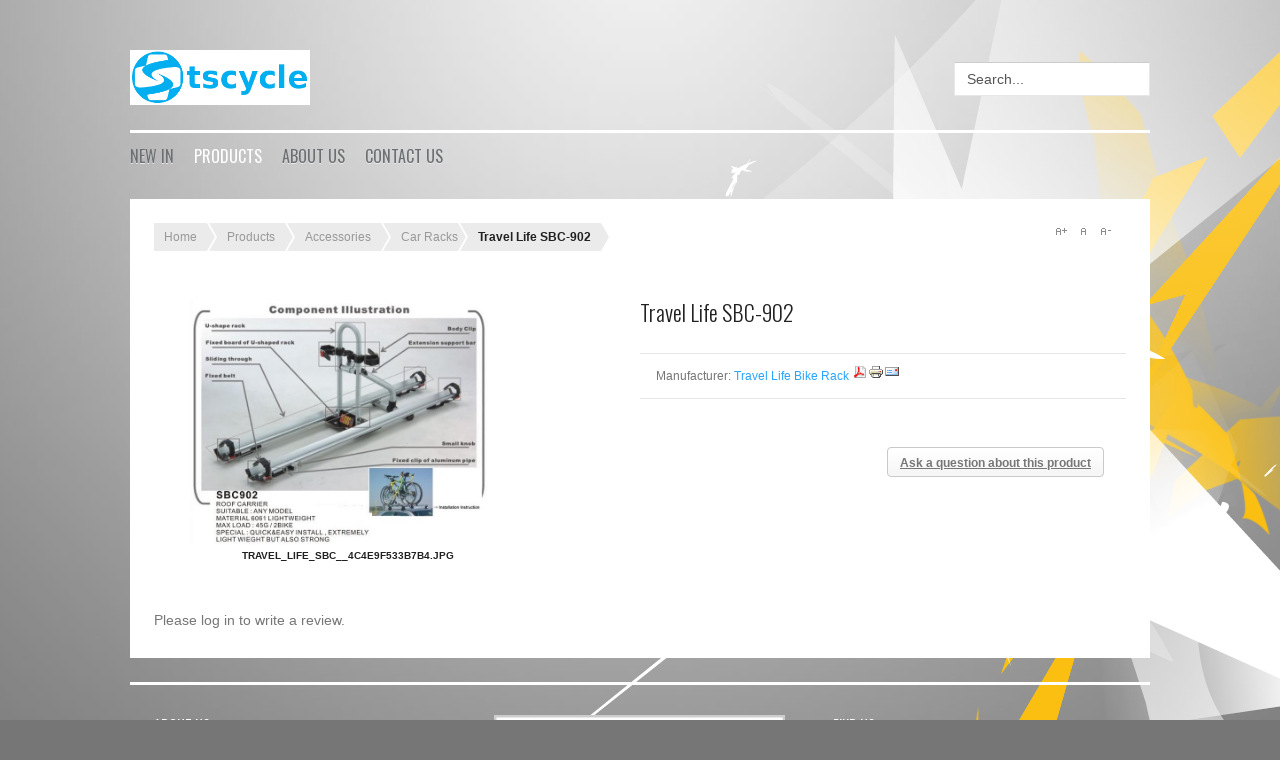

--- FILE ---
content_type: text/html; charset=utf-8
request_url: http://tscycle.com/products/accessories/accessories-car-racks/travel-life-sbc-902-detail
body_size: 7297
content:
<!DOCTYPE html>
<html lang="en-gb" >
<head>
		        	<meta name="viewport" content="width=device-width, initial-scale=1, maximum-scale=2.0">
          <base href="http://tscycle.com/products/accessories/accessories-car-racks/travel-life-sbc-902-detail" />
  <meta http-equiv="content-type" content="text/html; charset=utf-8" />
  <meta name="keywords" content="Tat Seng Bicycle Centre - Malaysian's Favourite Bicycle Centre" />
  <meta name="title" content="Travel Life SBC-902" />
  <meta name="description" content="Tat Seng Bicycle Centre - Malaysian's Favourite Bicycle Centre" />
  <meta name="generator" content="Joomla! - Open Source Content Management" />
  <title>Car Racks : Travel Life SBC-902</title>
  <link href="/products/accessories/accessories-car-racks/travel-life-sbc-902-detail" rel="canonical" />
  <link href="http://tscycle.com/images/tscycle/TS_blue_logo_P.jpg" rel="shortcut icon" type="image/vnd.microsoft.icon" />
  <link rel="stylesheet" href="/components/com_virtuemart/assets/css/vmsite-ltr.css" type="text/css" />
  <link rel="stylesheet" href="/components/com_virtuemart/assets/css/jquery.fancybox-1.3.4.css" type="text/css" />
  <link rel="stylesheet" href="/media/system/css/modal.css" type="text/css" />
  <link rel="stylesheet" href="http://tscycle.com/templates/gk_bikestore/css/normalize.css" type="text/css" />
  <link rel="stylesheet" href="http://tscycle.com/templates/gk_bikestore/css/layout.css" type="text/css" />
  <link rel="stylesheet" href="http://tscycle.com/templates/gk_bikestore/css/joomla.css" type="text/css" />
  <link rel="stylesheet" href="http://tscycle.com/templates/gk_bikestore/css/system/system.css" type="text/css" />
  <link rel="stylesheet" href="http://tscycle.com/templates/gk_bikestore/css/template.css" type="text/css" />
  <link rel="stylesheet" href="http://tscycle.com/templates/gk_bikestore/css/menu/menu.css" type="text/css" />
  <link rel="stylesheet" href="http://tscycle.com/templates/gk_bikestore/css/gk.stuff.css" type="text/css" />
  <link rel="stylesheet" href="http://tscycle.com/templates/gk_bikestore/css/vm.css" type="text/css" />
  <link rel="stylesheet" href="http://tscycle.com/templates/gk_bikestore/css/style2.css" type="text/css" />
  <link rel="stylesheet" href="http://tscycle.com/templates/gk_bikestore/css/typography/typography.style2.css" type="text/css" />
  <link rel="stylesheet" href="http://tscycle.com/templates/gk_bikestore/css/typography/typography.iconset.style2.css" type="text/css" />
  <link rel="stylesheet" href="//fonts.googleapis.com/css?family=Oswald:300,400,700" type="text/css" />
  <link rel="stylesheet" href="//fonts.googleapis.com/css?family=Russo+One" type="text/css" />
  <link rel="stylesheet" href="http://tscycle.com/templates/gk_bikestore/css/tablet.css" type="text/css" media="(max-width: 900px)"  />
  <link rel="stylesheet" href="http://tscycle.com/templates/gk_bikestore/css/mobile.css" type="text/css" media="(max-width: 540px)"  />
  <style type="text/css">
.gkcol { width: 220px; }.product-field-display a img:after{
content:";
}th,
button,
.button,
h1, h2, h3, h4, h5, h6,
.gkMenu > ul > li,
h3.header,
p.gkInfo1, p.gkTips1, p.gkWarning1, p.numblocks span,
.pagination ul li,
.PricesalesPrice,
.catProductDetails,
.showcart,
.continue,
.addtocart-button,
.vm-button-correct,
input.default,
.userfields_info,
.gkShowCart,
input[type="button"],
input[type="submit"],
.nspVmStore,
.k2TagCloudBlock a,
.product_price,
.componentheading,
 .cart_subtotal td + td { font-family: 'Oswald', Arial, sans-serif; }
#gkLogo.text, article time, .itemComments h3, .catProductPrice .PricesalesPrice,
.gkTotal { font-family: 'Russo One', Arial, sans-serif; }
body, input { font-family: Arial, Helvetica, sans-serif; }
.blank,p.numblocks span.highlight { font-family: Arial, Helvetica, sans-serif; }
@media screen and (max-width: 675px) {
	    	#k2Container .itemsContainer { width: 100%!important; } 
	    	.cols-2 .column-1,
	    	.cols-2 .column-2,
	    	.cols-3 .column-1,
	    	.cols-3 .column-2,
	    	.cols-3 .column-3,
	    	.demo-typo-col2,
	    	.demo-typo-col3,
	    	.demo-typo-col4 {width: 100%; }
	    	}#system-message-container { margin: 0 -20px; }.box > div, #gkContent > div { padding: 24px; }#gkContent { width: 100%; }
#gkPageWrap { max-width: 1020px; }
body { padding: 0 20px; }#menu159 > div,
#menu159 > div > .childcontent-inner { width: 880px; }
#menu160 > div,
#menu160 > div > .childcontent-inner { width: 660px; }
#menu161 > div,
#menu161 > div > .childcontent-inner { width: 220px; }
#menu136 > div,
#menu136 > div > .childcontent-inner { width: 440px; }
#menu158 > div,
#menu158 > div > .childcontent-inner { width: 220px; }

  </style>
  <script src="/components/com_virtuemart/assets/js/jquery.min.js" type="text/javascript"></script>
  <script src="/components/com_virtuemart/assets/js/jquery.noconflict.js" type="text/javascript"></script>
  <script src="/components/com_virtuemart/assets/js/fancybox/jquery.fancybox-1.3.4.pack.js" type="text/javascript"></script>
  <script src="/components/com_virtuemart/assets/js/vmprices.js" type="text/javascript"></script>
  <script src="/media/system/js/mootools-core.js" type="text/javascript"></script>
  <script src="/media/system/js/core.js" type="text/javascript"></script>
  <script src="/media/system/js/modal.js" type="text/javascript"></script>
  <script src="/media/system/js/mootools-more.js" type="text/javascript"></script>
  <script src="http://tscycle.com/templates/gk_bikestore/js/gk.scripts.js" type="text/javascript"></script>
  <script src="http://tscycle.com/templates/gk_bikestore/js/gk.menu.js" type="text/javascript"></script>
  <script type="text/javascript">
//<![CDATA[ 
vmSiteurl = 'http://tscycle.com/' ;
vmLang = "";
Virtuemart.addtocart_popup = '1' ; 
usefancy = true;
//]]>

		window.addEvent('domready', function() {

			SqueezeBox.initialize({});
			SqueezeBox.assign($$('a.modal'), {
				parse: 'rel'
			});
		});
//<![CDATA[
	jQuery(document).ready(function($) {
		jQuery('a.recommened-to-friend').click( function(){
					jQuery.fancybox({
				href: 'index.php?option=com_virtuemart&view=productdetails&task=recommend&virtuemart_product_id=412&virtuemart_category_id=14&tmpl=component',
				type: 'iframe',
				height: '550'
			});
			return false ;
		});
		jQuery('a.ask-a-question').click( function(){
					jQuery.fancybox({
				href: '/products/accessories/accessories-car-racks/travel-life-sbc-902-detail/askquestion?tmpl=component',
				type: 'iframe',
				height: '550'
			});
			return false ;
		});
	/*	$('.additional-images a').mouseover(function() {
			var himg = this.href ;
			var extension=himg.substring(himg.lastIndexOf('.')+1);
			if (extension =='png' || extension =='jpg' || extension =='gif') {
				$('.main-image img').attr('src',himg );
			}
			console.log(extension)
		});*/
	});
//]]>

jQuery(document).ready(function() {
	jQuery("a[rel=vm-additional-images]").fancybox({
		"titlePosition" 	: "inside",
		"transitionIn"	:	"elastic",
		"transitionOut"	:	"elastic"
	});
	jQuery(".additional-images a.product-image.image-0").removeAttr("rel");
		jQuery(".additional-images img.product-image").click(function() {
			jQuery(".additional-images a.product-image").attr("rel","vm-additional-images" );
			jQuery(this).parent().children("a.product-image").removeAttr("rel");
			var src = jQuery(this).parent().children("a.product-image").attr("href");
			jQuery(".main-image img").attr("src",src);
			jQuery(".main-image img").attr("alt",this.alt );
			jQuery(".main-image a").attr("href",src );
			jQuery(".main-image a").attr("title",this.alt );
			jQuery(".main-image .vm-img-desc").html(this.alt);
		}); 
});

 $GKMenu = { height:true, width:true, duration: 250 };
$GK_TMPL_URL = "http://tscycle.com/templates/gk_bikestore";

$GK_URL = "http://tscycle.com/";

  </script>
  <link rel="apple-touch-icon" href="http://tscycle.com/images/tscycle/TS_blue_logo_P.jpg">
  <link rel="apple-touch-icon-precompose" href="http://tscycle.com/images/tscycle/TS_blue_logo_P.jpg">

    
<!--[if IE 9]>
<link rel="stylesheet" href="http://tscycle.com/templates/gk_bikestore/css/ie/ie9.css" type="text/css" />
<![endif]-->

<!--[if IE 8]>
<link rel="stylesheet" href="http://tscycle.com/templates/gk_bikestore/css/ie/ie8.css" type="text/css" />
<![endif]-->

<!--[if lte IE 7]>
<link rel="stylesheet" href="http://tscycle.com/templates/gk_bikestore/css/ie/ie7.css" type="text/css" />
<![endif]-->

<!--[if (gte IE 6)&(lte IE 8)]>
<script type="text/javascript" src="http://tscycle.com/templates/gk_bikestore/js/respond.js"></script>
<script type="text/javascript" src="http://tscycle.com/templates/gk_bikestore/js/selectivizr.js"></script>
<script type="text/javascript" src="http://html5shim.googlecode.com/svn/trunk/html5.js"></script>
<![endif]-->	  	<!-- Begin Cookie Consent plugin by Silktide - http://silktide.com/cookieconsent -->
      <!-- cookie conset latest version or not -->
                 <link rel="stylesheet" type="text/css" href="https://s3-eu-west-1.amazonaws.com/assets.cookieconsent.silktide.com/1.0.7/style.min.css"/>           <script type="text/javascript" src="https://s3-eu-west-1.amazonaws.com/assets.cookieconsent.silktide.com/1.0.7/plugin.min.js"></script>
          
      <script type="text/javascript">
      // <![CDATA[
      cc.initialise({
           cookies: {
                social: {},
                analytics: {}
           },
           settings: {
                bannerPosition: "bottom",
                consenttype: "explicit",
                onlyshowbanneronce: false,
                style: "light",
                refreshOnConsent: false,
                useSSL: false,
                tagPosition: "bottom-right"           },
           strings: {
                socialDefaultTitle: 'Social media',
                socialDefaultDescription: 'Facebook, Twitter and other social websites need to know who you are to work properly.',
                analyticsDefaultTitle: 'Analytics',
                analyticsDefaultDescription: 'We anonymously measure your use of this website to improve your experience.',
                advertisingDefaultTitle: 'Advertising',
                advertisingDefaultDescription: 'Adverts will be chosen for you automatically based on your past behaviour and interests.',
                defaultTitle: 'Default cookie title',
                defaultDescription: 'Default cookie description.',
                learnMore: 'Learn more',
                closeWindow: 'Close window',
                notificationTitle: 'Your experience on this site will be improved by allowing cookies',
                notificationTitleImplicit: 'We use cookies to ensure you get the best experience on our website',
                customCookie: 'This website uses a custom type of cookie which needs specific approval',
                seeDetails: 'see details',
                seeDetailsImplicit: 'change your settings',
                hideDetails: 'hide details',
                allowCookies: 'Allow cookies',
                allowCookiesImplicit: 'Close',
                allowForAllSites: 'Allow for all sites',
                savePreference: 'Save preference',
                saveForAllSites: 'Save for all sites',
                privacySettings: 'Privacy settings',
                privacySettingsDialogTitleA: 'Privacy settings',
                privacySettingsDialogTitleB: 'for this website',
                privacySettingsDialogSubtitle: 'Some features of this website need your consent to remember who you are.',
                changeForAllSitesLink: 'Change settings for all websites',
                preferenceUseGlobal: 'Use global setting',
                preferenceConsent: 'I consent',
                preferenceDecline: 'I decline',
                notUsingCookies: 'This website does not use any cookies..',
                allSitesSettingsDialogTitleA: 'Privacy settings',
                allSitesSettingsDialogTitleB: 'for all websites',
                allSitesSettingsDialogSubtitle: 'You may consent to these cookies for all websites that use this plugin.',
                backToSiteSettings: 'Back to website settings',
                preferenceAsk: 'Ask me each time',
                preferenceAlways: 'Always allow',
                preferenceNever: 'Never allow'
 }
      });
      // ]]>
      </script>
      <!-- End Cookie Consent plugin -->
 </head>
<body data-tablet-width="940" data-mobile-width="580">	
		
	
		
	<div id="gkPageWrap">	 
	    <section id="gkPageTop">                    	
		    
          <a href="http://tscycle.com/" id="gkLogo">
        <img src="http://tscycle.com/images/tscycle/2015_tsc_logo_100.png" alt="Tat Seng Bicycle Centre - Malaysian's Favourite Bicycle Centre" />
     </a>
     		    
		    		    
		    		    <div id="gkSearch">
		    	<!--BEGIN Search Box -->
<form action="/products/apparel/apparel-short/search" method="get">
<div class="search">
<input name="keyword" id="mod_virtuemart_search" maxlength="20" alt="Search" class="inputbox" type="text" size="20" value="Search..."  onblur="if(this.value=='') this.value='Search...';" onfocus="if(this.value=='Search...') this.value='';" /></div>
		<input type="hidden" name="limitstart" value="0" />
		<input type="hidden" name="option" value="com_virtuemart" />
		<input type="hidden" name="view" value="category" />
	  </form>

<!-- End Search Box -->
		    </div>
		    		    
		    		    <div id="gkMainMenu">
		    	<nav id="gkExtraMenu" class="gkMenu">
<ul class="gkmenu level0"><li  class="first"><a href="http://tscycle.com/"  class=" first" id="menu176"  >New in</a></li><li  class="haschild active"><a href="/products"  class=" haschild active" id="menu159"  >Products</a><div class="childcontent">
<div class="childcontent-inner">
<div class="gkcol gkcol4  first"><ul class="gkmenu level1"><li  class="first haschild active"><a href="/products/accessories"  class=" first haschild active" id="menu160"  >Accessories<small>Baskets, Bottle Cages, Bottles, Car Racks, Carriers, Cycle Computers, 
Mudguards, Saddle Bags, Safety Lights, Stands, Tools, Screws, Others</small></a><div class="childcontent">
<div class="childcontent-inner">
<div class="gkcol gkcol3  first"><ul class="gkmenu level2"><li  class="first"><a href="/products/accessories/accessories-baskets"  class=" first" id="menu165"  >Baskets</a></li><li ><a href="/products/accessories/accessories-bottle-cages"  id="menu166"  >Bottle Cages</a></li><li ><a href="/products/accessories/accessories-bottles"  id="menu167"  >Bottles</a></li></ul></div><div class="gkcol gkcol3 "><ul class="gkmenu level2"><li  class="first active"><a href="/products/accessories/accessories-car-racks"  class=" first active" id="menu168"  >Car Racks</a></li><li ><a href="/products/accessories/accessories-carriers"  id="menu169"  >Carriers</a></li><li ><a href="/products/accessories/accessories-cycle-computers"  id="menu170"  >Cycle Computers</a></li></ul></div><div class="gkcol gkcol3  last"><ul class="gkmenu level2"><li  class="first"><a href="/products/accessories/brakes"  class=" first" id="menu133"  >Brakes<small>Arms, Disc Brake, Disc Pad, Levers, Rotors, V Brakes</small></a></li></ul></div>
</div>
</div></li><li  class="haschild"><a href="/products/apparel"  class=" haschild" id="menu161"  >Apparel<small>Chain Stay Cover, Eyewear, Gloves, Guard, Helmet, Hydration, Jerseys, Shoes, 
Shorts, Socks, T-Shirts, Warmers</small></a><div class="childcontent">
<div class="childcontent-inner">
<div class="gkcol gkcol1  first"><ul class="gkmenu level2"><li  class="first"><a href="/products/apparel/apparel-jerseys"  class=" first" id="menu171"  >Jerseys</a></li><li ><a href="/products/apparel/apparel-cap"  id="menu172"  >Cap</a></li><li ><a href="/products/apparel/apparel-short"  id="menu173"  >Short</a></li><li  class="last"><a href="/products/apparel/apparel-shoe"  class=" last" id="menu174"  >Shoe</a></li></ul></div>
</div>
</div></li><li ><a href="/products/bottom-brackets"  id="menu132"  >Bottom Brackets</a></li><li ><a href="/products/chains"  id="menu134"  >Chains</a></li><li ><a href="/products/chainwheels"  id="menu135"  >Chainwheels</a></li><li  class="haschild"><a href="/products/complete-bicycles"  class=" haschild" id="menu136"  >Complete Bicycles<small>Mountain, Racing, BMX, Kids, Leisure, Tandem, Foldable, etc.</small></a><div class="childcontent">
<div class="childcontent-inner">
<div class="gkcol gkcol2  first"><ul class="gkmenu level2"><li  class="first"><a href="/products/complete-bicycles/complete-bicycles-mountain"  class=" first" id="menu129"  >Mountain</a></li><li ><a href="/products/complete-bicycles/complete-bicycles-racing"  id="menu154"  >Racing</a></li><li ><a href="/products/complete-bicycles/complete-bicycles-bmx"  id="menu157"  >BMX</a></li><li ><a href="/products/complete-bicycles/complete-bicycles-kids"  id="menu155"  >Kids</a></li></ul></div><div class="gkcol gkcol2  last"><ul class="gkmenu level2"><li  class="first"><a href="/products/complete-bicycles/complete-bicycles-leisure"  class=" first" id="menu156"  >Leisure</a></li><li ><a href="/products/complete-bicycles/complete-bicycles-tandem"  id="menu130"  >Tandem</a></li><li ><a href="/products/complete-bicycles/complete-bicycles-foldable"  id="menu131"  >Foldable</a></li><li ><a href="/products/complete-bicycles/complete-bicycles-touring-bike"  id="menu164"  >Touring Bike</a></li></ul></div>
</div>
</div></li></ul></div><div class="gkcol gkcol4 "><ul class="gkmenu level1"><li  class="first"><a href="/products/forks"  class=" first" id="menu137"  >Forks</a></li><li ><a href="/products/frames"  id="menu138"  >Frames</a></li><li ><a href="/products/grips"  id="menu139"  >Grips</a></li><li ><a href="/products/group-sets"  id="menu140"  >Group Sets</a></li><li ><a href="/products/handles"  id="menu141"  >Handles<small>Bars, Stems</small></a></li><li ><a href="/products/headsets"  id="menu142"  >Headsets</a></li></ul></div><div class="gkcol gkcol4 "><ul class="gkmenu level1"><li  class="first"><a href="/products/hubs"  class=" first" id="menu143"  >Hubs</a></li><li ><a href="/products/pegg"  id="menu145"  >Pegg</a></li><li ><a href="/products/pump"  id="menu146"  >Pump</a></li><li ><a href="/products/rear-shox"  id="menu147"  >Rear Shox</a></li><li ><a href="/products/rims"  id="menu148"  >Rims</a></li><li ><a href="/products/pedals"  id="menu144"  >Pedals</a></li></ul></div><div class="gkcol gkcol4  last"><ul class="gkmenu level1"><li  class="first"><a href="/products/saddles"  class=" first" id="menu149"  >Saddles<small>Clamps, Pins (Quick Release), Posts, Seats</small></a></li><li ><a href="/products/spokes"  id="menu150"  >Spokes</a></li><li ><a href="/products/sprockets"  id="menu151"  >Sprockets</a></li><li ><a href="/products/transmissions"  id="menu152"  >Transmissions<small>Shift Levers, Rear Derailer, Pulley, Front Derailer</small></a></li><li ><a href="/products/tyres"  id="menu153"  >Tyres</a></li></ul></div>
</div>
</div></li><li ><a href="/home"  id="menu101"  >About Us</a></li><li  class="last haschild"><a href="/contact-us"  class=" last haschild" id="menu158"  >Contact Us</a><div class="childcontent">
<div class="childcontent-inner">
<div class="gkcol gkcol1  first"><ul class="gkmenu level1"><li  class="first"><a href="/contact-us/hq-location"  class=" first" id="menu175"  >HQ Location</a></li></ul></div>
</div>
</div></li></ul>
</nav>   
		    	
		    	<div id="gkMobileMenu">
		    		Menu		    		<select onChange="window.location.href=this.value;">
			    	<option  value="http://tscycle.com/">New in</option><option  value="/products">Products</option><option  value="/products/accessories">&nbsp;&nbsp;&raquo;Accessories</option><option  value="/products/accessories/accessories-baskets">&nbsp;&nbsp;&nbsp;&nbsp;&raquo;Baskets</option><option  value="/products/accessories/accessories-bottle-cages">&nbsp;&nbsp;&nbsp;&nbsp;&raquo;Bottle Cages</option><option  value="/products/accessories/accessories-bottles">&nbsp;&nbsp;&nbsp;&nbsp;&raquo;Bottles</option><option selected="selected"  value="/products/accessories/accessories-car-racks">&nbsp;&nbsp;&nbsp;&nbsp;&raquo;Car Racks</option><option  value="/products/accessories/accessories-carriers">&nbsp;&nbsp;&nbsp;&nbsp;&raquo;Carriers</option><option  value="/products/accessories/accessories-cycle-computers">&nbsp;&nbsp;&nbsp;&nbsp;&raquo;Cycle Computers</option><option  value="/products/accessories/brakes">&nbsp;&nbsp;&nbsp;&nbsp;&raquo;Brakes</option><option  value="/products/apparel">&nbsp;&nbsp;&raquo;Apparel</option><option  value="/products/apparel/apparel-jerseys">&nbsp;&nbsp;&nbsp;&nbsp;&raquo;Jerseys</option><option  value="/products/apparel/apparel-cap">&nbsp;&nbsp;&nbsp;&nbsp;&raquo;Cap</option><option  value="/products/apparel/apparel-short">&nbsp;&nbsp;&nbsp;&nbsp;&raquo;Short</option><option  value="/products/apparel/apparel-shoe">&nbsp;&nbsp;&nbsp;&nbsp;&raquo;Shoe</option><option  value="/products/bottom-brackets">&nbsp;&nbsp;&raquo;Bottom Brackets</option><option  value="/products/chains">&nbsp;&nbsp;&raquo;Chains</option><option  value="/products/chainwheels">&nbsp;&nbsp;&raquo;Chainwheels</option><option  value="/products/complete-bicycles">&nbsp;&nbsp;&raquo;Complete Bicycles</option><option  value="/products/complete-bicycles/complete-bicycles-mountain">&nbsp;&nbsp;&nbsp;&nbsp;&raquo;Mountain</option><option  value="/products/complete-bicycles/complete-bicycles-racing">&nbsp;&nbsp;&nbsp;&nbsp;&raquo;Racing</option><option  value="/products/complete-bicycles/complete-bicycles-bmx">&nbsp;&nbsp;&nbsp;&nbsp;&raquo;BMX</option><option  value="/products/complete-bicycles/complete-bicycles-kids">&nbsp;&nbsp;&nbsp;&nbsp;&raquo;Kids</option><option  value="/products/complete-bicycles/complete-bicycles-leisure">&nbsp;&nbsp;&nbsp;&nbsp;&raquo;Leisure</option><option  value="/products/complete-bicycles/complete-bicycles-tandem">&nbsp;&nbsp;&nbsp;&nbsp;&raquo;Tandem</option><option  value="/products/complete-bicycles/complete-bicycles-foldable">&nbsp;&nbsp;&nbsp;&nbsp;&raquo;Foldable</option><option  value="/products/complete-bicycles/complete-bicycles-touring-bike">&nbsp;&nbsp;&nbsp;&nbsp;&raquo;Touring Bike</option><option  value="/products/forks">&nbsp;&nbsp;&raquo;Forks</option><option  value="/products/frames">&nbsp;&nbsp;&raquo;Frames</option><option  value="/products/grips">&nbsp;&nbsp;&raquo;Grips</option><option  value="/products/group-sets">&nbsp;&nbsp;&raquo;Group Sets</option><option  value="/products/handles">&nbsp;&nbsp;&raquo;Handles</option><option  value="/products/headsets">&nbsp;&nbsp;&raquo;Headsets</option><option  value="/products/hubs">&nbsp;&nbsp;&raquo;Hubs</option><option  value="/products/pegg">&nbsp;&nbsp;&raquo;Pegg</option><option  value="/products/pump">&nbsp;&nbsp;&raquo;Pump</option><option  value="/products/rear-shox">&nbsp;&nbsp;&raquo;Rear Shox</option><option  value="/products/rims">&nbsp;&nbsp;&raquo;Rims</option><option  value="/products/pedals">&nbsp;&nbsp;&raquo;Pedals</option><option  value="/products/saddles">&nbsp;&nbsp;&raquo;Saddles</option><option  value="/products/spokes">&nbsp;&nbsp;&raquo;Spokes</option><option  value="/products/sprockets">&nbsp;&nbsp;&raquo;Sprockets</option><option  value="/products/transmissions">&nbsp;&nbsp;&raquo;Transmissions</option><option  value="/products/tyres">&nbsp;&nbsp;&raquo;Tyres</option><option  value="/home">About Us</option><option  value="/contact-us">Contact Us</option><option  value="/contact-us/hq-location">&nbsp;&nbsp;&raquo;HQ Location</option>		    	</select>
		    	</div>
		    </div>
		    	    </section>
	
	    	
				
			
		<div id="gkPageContent">
					 
	    	<section id="gkContent">
	    		<div>					
						
					
										<section id="gkBreadcrumb">
												
<div class="breadcrumbs">
<ul><li><a href="/" class="pathway">Home</a></li> <li class="pathway separator">/</li> <li><a href="/products" class="pathway">Products</a></li> <li class="pathway separator">/</li> <li><a href="/products/accessories" class="pathway">Accessories</a></li> <li class="pathway separator">/</li> <li><a href="/products/accessories/accessories-car-racks" class="pathway">Car Racks</a></li> <li class="pathway separator" style="margin-left: -10px">/</li> <li class="pathway">Travel Life SBC-902</li></ul></div>
												
													
<div id="gkTools">
	<a href="#" id="gkToolsInc">A+</a>
	<a href="#" id="gkToolsReset">A</a>
	<a href="#" id="gkToolsDec">A-</a>
</div>											</section>
										
					<section id="gkMainbody">
													
<div class="productdetails-view">
				
		<div class="productDetails">
				<div class="width40 floatleft">
												<div class="main-image">
						
							<a title="Travel_Life_SBC__4c4e9f533b7b4.jpg" rel='vm-additional-images' href="http://tscycle.com/images/stories/virtuemart/product/Travel_Life_SBC__4c4e9f533b7b4.jpg"><img src="/images/stories/virtuemart/product/Travel_Life_SBC__4c4e9f533b7b4.jpg" alt="Travel_Life_SBC__4c4e9f533b7b4.jpg"  /></a><span class="vm-img-desc">Travel_Life_SBC__4c4e9f533b7b4.jpg</span>						
							 <div class="clear"></div>
						</div>
										</div>
				<div class="width50 floatright">
													<h1>Travel Life SBC-902</h1>
																											
														<div class="product-additional-info">
																																								<span class="manufacturer">Manufacturer: </span> <a class="modal" rel="{handler: 'iframe', size: {x: 700, y: 550}}" href="/manufacturers/travellife?tmpl=component">Travel Life Bike Rack</a>
																																								<a  title="PDF" href="/travel-life-sbc-902-detail?tmpl=component&format=pdf"><img src="/media/system/images/pdf_button.png" alt="PDF"  /></a><a  class="modal" rel="{handler: 'iframe', size: {x: 700, y: 550}}" title="Print" href="/travel-life-sbc-902-detail?tmpl=component&print=1"><img src="/media/system/images/printButton.png" alt="Print"  /></a><a class="recommened-to-friend" title="Email" href="/products/accessories/accessories-car-racks/travel-life-sbc-902-detail/recommend?tmpl=component"><img src="/media/system/images/emailButton.png" alt="Email"  /></a>																		</div>
														
						<div class="spacer-buy-area">
								
								
																																																<div class="ask-a-question">
					    		    <a class="ask-a-question" href="/products/accessories/accessories-car-racks/travel-life-sbc-902-detail/askquestion?tmpl=component" rel="nofollow" >Ask a question about this product</a>
					    		    <!--<a class="ask-a-question modal" rel="{handler: 'iframe', size: {x: 700, y: 550}}" href="/products/accessories/accessories-car-racks/travel-life-sbc-902-detail/askquestion?tmpl=component">Ask a question about this product</a>-->
					    		</div>
														</div>
				</div>
				<div class="clear"></div>
		</div>
						<div class="product-fields">
						</div>
					
		
	
Please log in to write a review.</div>

											</section>
					
									</div>
	    	</section>
	    	
	    			</div>
	    
				
				
				<section id="gkBottom3">
			<div>
				<div class="box gkmod-3"><div><h3 class="header"><span id="module99">About Us</span></h3><div class="content">

<div class="custom"  >
	<div align="justify"><strong>WELCOME TO TAT SENG BICYCLE CENTRE OVERVIEW</strong><br /><br />A family run business for over 68 years established in 1938, Kevin Ng has run TAT SENG BICYCLE CENTRE since 1997.<br /><br />We are an independent cycle retailer selling quality Mountain Bike (MTB), Bicycle MotoCross (B.M.X), Racing bike a.k.a. Road Bike, City bikes as well as components and accessories.<br /><br />Tat Seng Bicycle Centre offers a complete range of cycles and accessories for all the family, with wheel sizes ranging from 12 inches to 26 inches MTB and Road Bike.<br /><br />We have knowledgeable, friendly staff who can give you advice on the products, plus we offer workshop and repair facility. Our excellent reputation has been built on service and quality. We guarantee you will receive reliable advice from friendly staff with specialist knowledge of all types of cycling.</div>
<p> </p></div>
</div></div></div><div class="box gkmod-3"><div><div class="content">

<div class="custom"  >
	<p style="text-align: center;"><a href="https://www.facebook.com/tscycle33" target="_blank" title="TSCYCLE on Facebook"><img src="/images/tscycle/facebook-like-logo.jpg" border="0" style="border: 0;" /></a></p></div>
</div></div></div><div class="box gkmod-3"><div><h3 class="header"><span id="module100">Find Us</span></h3><div class="content">

<div class="custom"  >
	<p><img src="/images/tscycle/2014.tsc.map.hq.jpg" border="0" alt="" width="200" height="329" /><img src="/images/tscycle/2014.tsc.map.branch.jpg" border="0" alt="" width="200" height="344" /></p></div>
</div></div></div>
			</div>
		</section>
				
	    
<footer class="gkFooter">
			
			<p>Copyright © 2017 Tat Seng Bicycle Center. All rights reserved.</p>
	</footer> 
	    
	    	    <div id="gkStyleArea">
	        <a href="#" id="gkColor1">Orange</a>
	        <a href="#" id="gkColor2">Blue</a>
	        <a href="#" id="gkColor3">Green</a>
	    </div>
	    	    
	        </div>
    	
    
    
    <div id="gkPopupOverlay"></div>
   	





<!-- +1 button -->




<!-- twitter -->






<!-- Pinterest script --> 

	
</body>
</html>

--- FILE ---
content_type: text/css
request_url: http://tscycle.com/templates/gk_bikestore/css/joomla.css
body_size: 4751
content:
/*
#------------------------------------------------------------------------
# BikeStore - June Joomla! template (for Joomla 2.5)
#
# Copyright (C) 2007-2012 Gavick.com. All Rights Reserved.
# License:  Copyrighted Commercial Software
# Website:  http://www.gavick.com
# Support:  support@gavick.com
 */
/* Form ---------------------------------*/
select,
textarea,
input[type="text"],
input[type="password"],
input[type="url"],
input[type="email"] {
	-webkit-box-sizing: border-box;
	-moz-box-sizing: border-box;
	-ms-box-sizing: border-box;
	-o-box-sizing: border-box;
	box-sizing: border-box;
	border: 1px solid #e7e7e7;
	border-top-color: #ccc;
	height: 34px;
	line-height: 35px;
	padding: 0 12px;
	font-size: 14px;
	color: #555;
	max-width: 100% !important;
}
textarea {
	-webkit-box-sizing: border-box;
	-moz-box-sizing: border-box;
	-ms-box-sizing: border-box;
	-o-box-sizing: border-box;
	box-sizing: border-box;
	height: auto;
	padding: 24px;
	max-width: 100% !important;
}
select {
	padding: 2px;
}
html.-moz-select {
	padding: 3px 5px;
}
input[type="text"]:focus,
input[type="password"]:focus,
input[type="url"]:focus,
input[type="email"]:focus,
textarea:focus {
	background: #fffef4;
}
button,
input.button,
span.button,
button.button,
div.button,
input[type="submit"],
input[type="button"],
.pagenav-prev a,
.pagenav-next a,
.k2store .button,
.k2store .btn {
	display: block;
	float: left;
	height: 34px;
	line-height: 35px;
	margin: 0 5px 2px 2px;
	padding: 0 11px;
	border: none;
	-webkit-border-radius: 2px;
	-moz-border-radius: 2px;
	-ms-border-radius: 2px;
	-o-border-radius: 2px;
	border-radius: 2px;
	background: #212121;
	font-size: 12px;
	font-weight: 400;
	text-align: center;
	color: #e0e0e0;
	cursor: pointer;
	text-transform: uppercase;
	-webkit-transition: background-color 0.12s ease-out;
	-moz-transition: background-color 0.12s ease-out;
	-ms-transition: background-color 0.12s ease-out;
	-o-transition: background-color 0.12s ease-out;
	transition: background-color 0.12s ease-out;
}
button:hover,
input.button:hover,
span.button:hover,
button.button:hover,
div.button:hover,
input[type="submit"]:hover,
input[type="button"]:hover,
.pagenav-prev a:hover,
.pagenav-next a:hover,
.k2store .button:hover {
	background: #fb5a29;
	color: #fff;
	cursor: pointer;
}
input[type=checkbox],
.checkbox,
input[type=radio],
.radio {
	height: auto !important;
	background: transparent !important;
	border: none !important;
	margin-top: 7px !important;
}
select[size] {
	height: auto;
	font-size: 12px;
}
select[size="1"] {
	height: 26px !important;
	line-height: 24px;
}
.invalid {
	background: #fffef4;
	border: 1px solid #e25527 !important;
	color: #000;
}
label {
	font-size: 13px;
}
label.invalid {
	color: #e25527 !important;
	background: #fff;
	border: none !important;
}
legend.hidelabeltxt {
	display: none;
}
fieldset.filters {
	margin-bottom: 20px;
}
fieldset.filters > div > * {
	float: left;
	margin-right: 10px;
}
fieldset.filters > div > select {
	margin-top: 4px;
}
/* Common */
section article {
	margin-top: 20px;
}
section article:first-child {
	margin-top: 0;
}
section > header {
	margin: 0 0 32px;
	padding: 0;
}
section > header h1 {
	line-height: 56px;
}
section > header h2 small {
	font-size: 20px;
	color: #666;
}
section > header div img {
	float: left;
	margin: 0 20px 20px 0;
}
section > header div p {
	font-size: 14px;
}
section img {
	/* to avoid problems with too big images in category/blog view */
	max-width: 100% !important;
	height: auto !important;
}
/* Categories list */
section.categories-list ul {
	clear: both;
}
section.category .children,
section.blog .children {
	clear: both;
	margin-top: 32px;
}
section.categories-list ul ul li {
	margin-left: 24px;
	padding-left: 18px;
	border: none;
	border-bottom: 1px solid #eee;
	border-left: 1px solid #eee;
}
section.categories-list ul ul li a {
	font-size: 12px;
}
section.categories-list li,
section.category .children li,
section.blog .children li {
	clear: both;
	padding: 12px 0;
	border-top: 1px solid #eee;
	line-height: 1.4;
	overflow: hidden;
}
section.categories-list li:first-child,
section.category .children li:first-child,
section.blog .children li:first-child {
	border-top: none !important;
}
/* category title */
section.categories-list li > a,
section.category .children li > a,
section.blog .children li > a {
	font-size: 14px;
}
/* category desc */
section.categories-list li > div p,
section.category .children li > div p,
section.blog .children li > div p {
	color: #999;
	font-size: 11px;
	line-height: 1.2;
	margin: 0;
}
/* category items counter */
section.categories-list li > dl,
section.category .children li > dl,
section.blog .children li > dl {
	font-size: 11px;
	margin: 0;
}
section.categories-list li > dl > dt,
section.category .children li > dl > dt,
section.blog .children li > dl > dt {
	float: left;
}
section.categories-list li > dl > dd,
section.category .children li > dl > dd,
section.blog .children li > dl > dd {
	float: left;
	font-weight: bold;
	margin-left: 5px;
}
/* Category */
/* Information showed if no items in category */
section.category .children h3,
section.blog .children h3 {
	font-size: 24px;
	line-height: 24px;
	margin: 20px 0;
}
/* Filters */
.filters .hidelabeltxt {
	display: none;
}
.filters .display-limit {
	float: right;
}
.filters .display-limit select {
	display: inline !important;
	float: none;
}
/* Tables */
table {
	width: 100%;
	margin-bottom: 20px;
}
th {
	padding: 4px 10px;
	font-size: 15px;
	font-weight: 300;
	text-align: left;
	color: #fff;
	background: #212121;
}
th a {
	color: #fff;
}
th a:active,
th a:focus,
th a:hover {
	color: #ccc;
}
tbody tr td {
	border-bottom: 1px solid #eee;
	padding: 6px 10px;
}
tbody tr td p {
	margin: 0.5em 0;
}
/* Blog */
section.blog .leading {
	margin-bottom: 20px;
}
section.blog .items-row {
	clear: both;
	margin-bottom: 20px;
	overflow: hidden;
}
section.blog .items-row article header li {
	border: none;
}
section.blog .items-more {
	clear: both;
}
section.blog .items-more h3 {
	font-size: 24px;
	line-height: 24px;
	margin-bottom: 20px;
}
section.blog .items-more ol {
	margin-top: 0;
}
/* Articles */
.items-leading > div {
	clear: both!important;
}
article {
	position: relative;
}
article time {
	display: block;
	position: absolute;
	margin-left: -32px;
	width: 94px;
	height: 38px;
	line-height: 38px;
	background: #fb5a29;
	color: #fff;
	text-transform: uppercase;
	text-align: center;
}
article time + header {
	float: left;
	padding-left: 104px;
}
article header {
	-webkit-box-sizing: border-box;
	-moz-box-sizing: border-box;
	-ms-box-sizing: border-box;
	-o-box-sizing: border-box;
	box-sizing: border-box;
	margin: 0 0 32px;
	width: 100%;
}
article header + * {
	clear: both;
}
article header h1 {
	clear: both;
	line-height: 52px;
}
article header h2 {
	line-height: 46px;
}
article header h1 a,
article header h2 a {
	color: #212121;
}
article header h1 a:hover,
article header h2 a:hover {
	color: #fb5a29;
}
article header ul {
	overflow: hidden;
	position: relative;
	margin: 6px 0;
}
article header li {
	float: left;
	height: 12px!important;
	padding: 6px!important;
	font-size: 12px!important;
	line-height: 1!important;
	background: none !important;
}
article header ul + ul li {
	height: 28px!important;
}
article header > ul > li:after {
	content: '|  ';
	white-space: pre;
	color: #b6b6b6;
	position: relative;
	left: 8px;
}
article header li:last-child:after {
	content: '';
}

article.item-page ul:not(.pagenav) li {
	margin: 0;
	padding: 2px 0 2px 28px;
	line-height: 1.8em;
	list-style: none;
	overflow: inherit;
	background: url(../images/style1/typography/bullet1.png) no-repeat 0 6px;
}
article.item-page ul:not(.pagenav) {
	margin: 2em 0;
	padding: 0;	
}
article.item-page ul.content-links li {
	background: none;
}

li.print-icon,
li.email-icon {
	padding: 2px 6px 10px 6px !important;
} 
li.print-icon a,
li.email-icon a {
	position: relative;
	top: 3px;
}
article header li a {
	color: #FB5A29;
}
article header li a:hover {
	color: #222;
}
article header + div,
article header + p {
	clear: both;
}
.img-intro-none {
	float: none;
}
.img-intro-none img {
	margin: 0 auto;
	float: none !important;
}
.img-intro-left {
	float: left;
	margin: 0 20px 20px 0;
}
.img-intro-right {
	float: right;
	margin: 0 0 20px 20px;
}
.img-fulltext-none,
.img-fulltext-left,
.img-fulltext-right {
	float: none;
	margin: 0 0 32px;
	overflow: hidden;
	position: relative;
}
.img-fulltext-none > div,
.img-fulltext-left > div,
.img-fulltext-right > div {
	float: none !important;
	width: 100% !important;
}
.img-fulltext-none img,
.img-fulltext-left img,
.img-fulltext-right img {
	display: block;
	height: auto !important;
	width: 100% !important;
	max-width: 100% !important;
}
p.img_caption {
	position: absolute;
	left: 0;
	bottom: 24px;
	margin: 0;
	padding: 5px 12px;
	background: #fb5a29;
	color: #fff;
	font-size: 12px;
}
div.img_caption {
	position: relative;
}
.item-page ul {
	list-style-type: none;
}
.content-links {
	margin-bottom: 20px;
}
.filter-search .filter-search-lbl {
	margin-top: 5px;
}
/* Weblinks */
.edit fieldset > div {
	clear: both;
	padding: 5px 0;
}
.edit fieldset > div label {
	display: block;
	min-width: 120px;
	float: left;
}
/* User */
section.login .login-fields {
	padding-bottom: 16px;
}
section.login .login-fields label {
	display: block;
	min-width: 100px;
	float: left;
	line-height: 34px;
}
section.login ul {
	margin-top: 40px;
	font-size: 11px;
}
.profile-edit legend {
	font-size: 24px;
	color: #212121;
}
.profile legend {
	font-size: 24px;
	color: #212121;
}
.profile dt {
	min-width: 200px;
	float: left;
	clear: both;
	font-weight: bold;
	font-size: 95%;
}
/* Contact */
.contact .jicons-icons {
	display: none;
}
.contact-image {
	border: 1px solid #eee;
	float: right;
	padding: 3px;
}
dt.inline,
dd.inline {
	display: inline-block!important;
	float: left!important;
	width: auto!important;
}
dd.inline + dd,
dd.inline + dt {
	clear: both;
}
.contact h3 {
	margin: 30px 0 0;
	border-top: 1px solid #eee;
	padding: 12px 0 0;
}
#jform_contact_email_copy {
	margin-left: 10px;
}
/* Newsfeed */
section.newsfeed > ol {
	list-style: none;
}
section.newsfeed > ol > li {
	border-top: 1px solid #eee;
	padding: 24px 0 0;
}
section.newsfeed > ol > li > a {
	font-size: 42px;
}
/* IFrame */
section.contentpane iframe {
	border: 1px solid #eee;
	-webkit-box-sizing: border-box;
	-moz-box-sizing: border-box;
	-ms-box-sizing: border-box;
	-o-box-sizing: border-box;
	box-sizing: border-box;
}
/* tooltips */
.tip {
	max-width: 350px;
	padding: 8px;
	border: 1px solid #eee;
	background: #fff;
	-webkit-box-shadow: 1px 1px 1px #888;
	-moz-box-shadow: 1px 1px 1px #888;
	-ms-box-shadow: 1px 1px 1px #888;
	-o-box-shadow: 1px 1px 1px #888;
	box-shadow: 1px 1px 1px #888;
}
.tip-title {
	background: #fb5a29;
	font-size: 14px;
	color: #fff;
	line-height: 20px;
	padding: 5px 15px;
	font-weight: bold;
}
.tip-text {
	color: #555;
	font-size: 12px;
	padding: 5px 0;
}
/* System messages */
#system-message dt {
	display: none;
}
#system-message {
	margin: 0 0 5px 0;
}
#system-message dd ul {
	list-style: none !important;
}
#system-message dd {
	padding: 5px 12px;
	color: #fff;
	font-size: 16px;
	text-align: center;
	font-weight: 300;
	margin: 0 auto;
	background: #353636;
}
#system-message dd.error {
	color: #fff;
	background: #fb5a29;
}
#system-message dd.notice {
	color: #333;
	background: #fff;
}
#system-message-container {
	padding: 0;
	margin: 0;
}
/* Pagination */
.item-page > div.pagination {
	display: none !important;
}
.pagination {
	clear: both;
	margin: 48px 0 0;
}
.pagination ul {
	text-align: center;
}
.pagination ul li {
	color: #212121;
	cursor: default;
	display: inline-block;
	margin-bottom: 4px;
}
.pagination ul li a,
.pagination ul li span {
	display: block;
	min-width: 34px;
	height: 36px;
	line-height: 38px;
	padding: 0 4px;
	text-align: center;
	-webkit-transition: none;
	-moz-transition: none;
	-ms-transition: none;
	-o-transition: none;
	transition: none;
	background: #f5f5f5;
	color: #777;
	margin: 0 4px 0 0;
}
.pagination ul li a {
	background: #FB5A29;
	color: #fff;
}
.pagination ul li a:hover {
	background: #212121;
}
.pagination ul li.counter {
	float: right;
	line-height: 42px;
	font-size: 11px;
	margin-right: 12px;
}
ul.pagenav {
	margin-bottom: 15px;
	overflow: hidden;
	margin: 0;
	padding: 0;
}
ul.pagenav .pagenav-next {
	float: right;
}
/* Register */
#member-registration legend {
	font-size: 32px;
	line-height: 32px;
	color: #212121;
}
#member-registration dt,
#member-registration dd {
	display: inline-block;
	padding-bottom: 10px;
}
#member-registration dt {
	min-width: 170px;
}
#member-registration dd {
	min-width: 200px;
}
#member-registration dd:after {
	content: '\A';
	white-space: pre;
}
#member-registration fieldset + div {
	line-height: 35px;
}
#member-profile > div {
	line-height: 35px;
}
#gkMainbody .registration {
	width: 500px;
}
/* Banners */
.bannergroup:first-line,
.bannergroup_text:first-line {
	font-size: 14px;
	color: #333;
}
div.banneritem {
	border-top: 1px solid #f5f5f5;
	padding: 8px 0;
	font-size: 11px;
	color: #999;
}
div.banneritem a {
	font-size: 13px;
}
div.bannerfooter {
	border-top: 1px solid #f5f5f5;
	font-size: 11px;
	font-style: italic;
	padding-top: 5px;
	text-align: right;
}
/* Social API */
#gkSocialAPI {
	border-top: 1px solid #eee;
	margin: 20px 0 10px;
	padding: 20px 0 0;
	clear: both;
}
#gkSocialAPI > iframe,
#gkSocialAPI > #___plusone_0 {
	position: relative;
	top: -5px;
}
#gkSocialAPI #___plus_0 {
	vertical-align:top;
	position: relative;
	margin-right: 10px !important;
	top: -5px;
}
.fb_iframe_widget iframe {max-width: 1000px!important; overflow: visible;}
/* reCAPTCHA */
#dynamic_recaptcha_1,
#recaptcha_area {
	margin-bottom: -30px;
	max-width: 480px;
	min-height: 112px;
}
#gkMainbody #dynamic_recaptcha_1,
#gkMainbody #recaptcha_area {
	margin-bottom: 10px;
}
/* Page break */
.pane-sliders {
	margin-bottom: 20px;
}
.pane-sliders .panel h3 {
	border-bottom: 1px solid #eee;
	text-transform: uppercase;
	color: #212121;
	padding: 5px 0;
}
.pagenavcounter {
	font-size: 12px;
}
#article-index {
	float: right;
	margin: 0 0 30px 30px;
	padding: 0 24px;
	
	
	border: 1px solid #e5e5e5;
}
#article-index h3 { font-size: 18px; line-height: 1; margin: 24px 0 6px}
#article-index li {
	border-top: 1px solid #e5e5e5;
	line-height: 3;
	font-size: 12px;
}
#article-index li a {
	color: #212121;
}
#article-index li a:hover {
	color: #fb5a29;
}
#article-index li a.active {
	font-weight: bold;
	color: #333;
}
#article-index li:first-child {
	border-top: none;
	margin-top: 10px;
}
dl#tabs,
dl.tabs {
	margin: 0 0 10px 0;
	min-height: 30px;
	overflow: hidden;
}
dl#tabs dt.tabs,
dl.tabs dt.tabs {
	float: left;
	margin: 10px 6px 0 0;
	padding: 0 8px;
	-webkit-border-radius: 24px;
	-moz-border-radius: 24px;
	-ms-border-radius: 24px;
	-o-border-radius: 24px;
	border-radius: 24px;
	border: 1px solid #e5e5e5;
}
dl#tabs dt.tabs span h3,
dl.tabs dt.tabs span h3 {
	margin: 0;
	padding: 0;
	font-size: 115%;
}
dl#tabs dt.tabs span h3 a,
dl.tabs dt.tabs span h3 a {
	float: left;
	padding: 0 15px;
	height: 30px;
	line-height: 29px;
}
dl#tabs dt.tabs h3:hover a,
dl.tabs dt.tabs h3:hover a {
	cursor: pointer;
}
dl#tabs dt.tabs.open a,
dl.tabs dt.tabs.open a {
	color: #212121;
}
/* Search & smart search */
#finder-search fieldset label[for="q"] {
	margin-top: 5px;
}
#searchForm fieldset input[type="radio"],
#searchForm fieldset input[type="checkbox"] {
	margin-top: 11px !important;
}
#search-form fieldset.word label,
#search-form fieldset.word input,
#search-form fieldset.word button {
	float: left;
	margin-right: 5px;
}
#searchForm label,
#searchForm input {
	float: left;
	margin: 0 5px 0 0;
}
#searchForm label {
	margin-top: 5px;
}
#searchForm fieldset,
.search-results dt {
	margin: 12px 0 0;
	padding: 12px 0 6px;
	border-top: 1px solid #e5e5e5;
}
fieldset.phrases,
fieldset.only {
	border: 1px solid #e5e5e5;
	padding: 12px 24px 24px !important;
}
#searchForm fieldset.word {
	border: none;
	padding: 20px 0;
}
#searchForm fieldset legend {
	color: #212121;
	padding: 0 6px;
}
.search-results dt:first-child {
	border-top: none;
}
.searchintro strong {
	font-weight: 400;
	font-size: 16px;
	color: #212121;
}
.form-limit {
	float: right;
	margin: 24px 0 0;
}
.result-category,
.result-created {
	color: #AFAFAF;
	font-size: 12px;
}
.result-created {
	float: right;
	margin: 6px 0 0;
	font-size: 11px;
}
.result-title {
	clear: both;
	color: #212121;
}
#advanced-search-toggle {
	font-size: 11px;
	display: block;
	padding: 10px 0;
	text-align: center;
}
.advanced-search-tip {
	padding: 12px 0;
	margin: 0 0 24px;
	font-size: 12px;
	border-top: 1px solid #e5e5e5;
	border-bottom: 1px solid #e5e5e5;
}
.advanced-search-tip p {
	margin: 0;
}
#finder-filter-select-list label {
	float: left;
	font-size: 12px;
	min-width: 140px;
	line-height: 36px;
	clear: both;
}
#finder-filter-select-list li {
	padding: 0;
	overflow: hidden;
}
#search-query-explained {
	font-size: 11px;
	padding: 10px 0;
	border-bottom: 4px solid #eee;
}
#search-result-empty h2 {
	font-size: 18px;
}
.autocompleter-queried {
	color: #fb5a29 !important;
}
div.search-pages-counter {
	text-align: center;
	font-size: 12px;
	font-style: italic;
}
.search-results .highlight {
	background-color: #ffc;
	font-weight: bold;
	padding: 1px 4px;
}
/* Archive */
.archive article {
	border-top: 1px solid #eee;
	padding: 32px 0 0;
}
/* Fix for the responsive layotu */
.img-intro-left,
.img-intro-right,
.img-intro-center {
	max-width: 100%!important;
}
/* Menu module */
#gkPageContent .menu li,
#gkPageContent .level0 li {
	font-size: 12px;
	font-weight: bold;
	-webkit-transition: padding-left 250ms ease-out;
	-moz-transition: padding-left 250ms ease-out;
	-ms-transition: padding-left 250ms ease-out;
	-o-transition: padding-left 250ms ease-out;
	transition: padding-left 250ms ease-out;
}
#gkPageContent .menu li:first-child,
#gkPageContent .box.dark .menu li:first-child,
#gkPageContent .box.color2 .menu li:first-child,
#gkPageContent .level0 li:first-child,
#gkPageContent .box.dark .level0 li:first-child,
#gkPageContent .box.color2 .level0 li:first-child {
	border: none
}
#gkPageContent .menu li:hover,
#gkPageContent .level0 li:hover {
	padding-left: 12px;
}
#gkPageContent .menu li a,
#gkPageContent .level0 li a {
	display: block;
	padding: 8px 2px;
}
/* language manager styling */
.mod-languages {
     display: inline-block;
     float: left;
     margin-top: -9px;
}
.mod-languages form {
     margin:  0px 8px;
     float: left;
}


.mod-languages select {
     font-size: 11px;
     line-height: 18px;
     height: 28px;
     padding: 5px;
     -webkit-box-shadow: inset 0 3px 5px #eee;
     -moz-box-shadow: inset 0 3px 5px #eee;
     box-shadow: inset 0 3px 5px #eee;


     -webkit-border-radius: 3px;
     -moz-border-radius: 3px;
     border-radius: 3px;
}


.mod-languages div.pretext,
.mod-languages div.posttext {
     display: inline-block;
     padding: 0 3px;
     float: left;
	 line-height:28px;
}


.mod-languages div.pretext p,
.mod-languages div.posttext p {
     margin: 0;
     padding: 0;
}


.mod-languages ul.lang-inline,
.mod-languages ul.lang-block {
     display: inline-block;
     float: left;
}


div.mod-languages > ul.lang-block > li,
div.mod-languages > ul.lang-inline > li {
     float:  left;
     line-height: 32px;
     margin: 0 5px;
}

div.mod-languages > ul.lang-block > li a,
div.mod-languages > ul.lang-inline > li a {
	margin:0px !important;
}

.mod-languages ul li.lang-active {
     font-weight: bold;
}


.mod-languages ul li a img {
     -webkit-transform-style: preserve-3d;
     -moz-transform-style: preserve-3d;
     -ms-transform-style: preserve-3d;
     transform-style: preserve-3d;
     -moz-transform: scale(1);
     -ms-transform: scale(1);
     -o-transform: scale(1);
     -webkit-transform: scale(1);
     transform: scale(1);
     -moz-transition: -moz-transform 0.1s ease-out;
     -o-transition: -o-transform 0.1s ease-out;
     -webkit-transition: -webkit-transform 0.1s ease-out;
     transition: transform 0.1s ease-out
}


.mod-languages ul li a:hover img {
     -webkit-transform: scale(1.2);
     -moz-transform: scale(1.2);
     -o-transform: scale(1.2);
     -ms-transform: scale(1.2);
     transform: scale(1.2);


     -webkit-transition: -webkit-transform 0.6s ease-out;
     -webkit-transition: -webkit-transform 0.6s ease-out;
     -webkit-transition: -webkit-transform 0.6s ease-out;
     -webkit-transition: -webkit-transform 0.6s ease-out;
     transition: transform 0.6s ease-out;
}


.mod-languages ul li.lang-active a img {
     -webkit-transform: scale(1.1);
     -moz-transform: scale(1.1);
     -o-transform: scale(1.1);
     -ms-transform: scale(1.1);
     transform: scale(1.1);
}
/* page links */
div.articleContent div.content-links ul li {
	background:none !important;
	padding-left:0 !important;
}

/* K2 */
#gkSocialAPI .fb_iframe_widget {
     top: -8px;
     margin-left: 10px;
}
#gkSocialAPI > a[class^="PIN"] {
     top: -5px;
     left: -5px;
}

--- FILE ---
content_type: text/css
request_url: http://tscycle.com/templates/gk_bikestore/css/template.css
body_size: 3762
content:
/*
#------------------------------------------------------------------------
# BikeStore - June Joomla! template (for Joomla 2.5)
#
# Copyright (C) 2007-2012 Gavick.com. All Rights Reserved.
# License:  Copyrighted Commercial Software
# Website:  http://www.gavick.com
# Support:  support@gavick.com
 */

/* Basic elements */
html {
  background: #767676 url('../images/style1/bg_base.jpg') no-repeat center -500px;
     -webkit-font-smoothing: antialiased;
}
html.lightbg {
  background-position: center top;
}
body {
  min-height: 100%;
  background: transparent url('../images/style1/bg_abstract.png') no-repeat center top;
  font-size: 14px;
  line-height: 2;
  color: #777;
  padding: 0 15px;
  font-weight: 300;
  word-wrap: break-word;
}
a {
  -webkit-transition: color 0.2s linear;
  -moz-transition: color 0.2s linear;
  -ms-transition: color 0.2s linear;
  -o-transition: color 0.2s linear;
  transition: color 0.2s linear;
  text-decoration: none;
  color: #fb5a29;
}
a:hover,
a:active,
a:focus,
.k2store a:hover {
  color: #212121;
}
h1,
h2,
h3,
h4,
h5,
.k2store h1, .k2store h2, .k2store h3, .k2store h4, .k2store h5, .k2store h6 {
  margin: 0;
  padding: 0;
  color: #212121;
  font-weight: 300;
}
h1,
.k2store h1 {
  font-size: 42px;
}
h2,
.k2store h2
.componentheading {
  font-size: 36px;
  color: #212121;
}
h3,
.k2store h3 {
  font-size: 24px;
}
h4,
.k2store h4 {
  font-size: 125%;
}
h5,
.k2store h5 {
  font-size: 110%;
}
ul {
  list-style: none;
  margin: 0;
  padding: 0;
}
ul li {
  line-height: 2.0;
}
p {
  margin: 0.5em 0 1.5em;
}
iframe {
  max-width: 100%!important;
}
/* Containers */
#gkPageWrap {
  margin: 0 auto;
  padding-top: 50px;
}
#gkPageContent {
  margin-bottom: 24px;
  width: 100%;
}
#gkInset {
  display: block;
  position: absolute;
}
#gkPage {
  display: block;
  margin: 0 auto;
  overflow: visible;
}
#gkContent > div {
  background: #fff;
}

/* Top links */
#gkTopLinks {
  float: right;
  font-size: 11px;
  line-height: 11px;
  margin: -26px 0 0 0;
  text-transform: uppercase;
}
#gkTopLinks a {
  color: #5a5a5a;
  margin-left: 16px;
}
#gkTopLinks a:active,
#gkTopLinks a:focus,
#gkTopLinks a:hover {
  color: #fff;
}
#btnCart span {
  display: none;
}

/* Logo  */
#gkLogo {
/*  background: #fb5a29; */
  margin: 0;
  padding: 0;
  text-indent: -999em;
  text-shadow: none;
  width: 180px;
  display: block;
  float: left;
}
#gkLogo img {
  display: block;
  margin: 0;
}
#gkLogo.cssLogo {
  /* You can specify there logo size and background */
  background: #fb5a29 url('../images/style1/logo.png') no-repeat 0 center;
  height: 46px;
  width: 175px;
}
#gkLogo.text {
  text-indent: 0;
  text-transform: uppercase;
  color: #fff;
}
#gkLogo.text > span {
  display: block;
  font-size: 27px;
  line-height: 44px;
}
#gkLogo.text .gkLogoSlogan {
  color: #eee;
  display: block;
  font-size: 15px;
  line-height: 12px;
}

/* top */
#gkPageTop {
  margin-top: 0 !important;
  margin-bottom: 20px !important;
}
#gkHeader {
  margin: 0 auto 14px auto;
}
#gkTop1,
#gkTop2 {
  margin-bottom: 14px;
}
#gkSearch {
  clear: right;
  float: right;
  margin-top: 12px;
}
#mod-search-searchword {
  border: none;
  -webkit-border-radius: 2px;
  -moz-border-radius: 2px;
  -ms-border-radius: 2px;
  -o-border-radius: 2px;
  border-radius: 2px;
  background: #fff;
  color: #aaa;
  height: 34px;
  line-height: 35px;
  padding: 0 10px;
  -webkit-box-sizing: border-box;
  -moz-box-sizing: border-box;
  -ms-box-sizing: border-box;
  -o-box-sizing: border-box;
  box-sizing: border-box;
  width: 225px;
  font-weight: 300;
  float: left;
  margin-right: 11px;
  -webkit-transition: width 0.3s ease-out;
  -moz-transition: width 0.3s ease-out;
  -ms-transition: width 0.3s ease-out;
  -o-transition: width 0.3s ease-out;
  transition: width 0.3s ease-out;
}
#mod-search-searchword:active,
#mod-search-searchword:focus {
  width: 265px;
}
#gkSearch .button {
  margin: 0;
}

/* standard breadcrumb */
#gkBreadcrumb {
  font-size: 16px;
  margin: 0 0 32px;
}
#gkBreadcrumb .breadcrumbs {
  float: left;
}
#gkBreadcrumb .breadcrumbs li.separator {
  background: #ebebeb url('../images/breadcrump.png') no-repeat 100% 0 !important;
  width: 10px;
  padding: 0 !important;
  text-indent: -9999px;
}
#gkBreadcrumb .breadcrumbs li.pathway {
  padding-right: 20px;
  background: #ebebeb url('../images/breadcrump.png') no-repeat 100% 100%;
  font-weight: bold;
  color: #212121
}
#gkBreadcrumb .breadcrumbs > ul > li {
  float: left;
  border-top: none;
  font-size: 12px;
  line-height: 28px;
  padding: 0 10px;
  margin-bottom: 5px;
  background: #ebebeb;
}
#gkBreadcrumb .breadcrumbs a {
  color: #999;
}
#gkBreadcrumb .breadcrumbs a:active,
#gkBreadcrumb .breadcrumbs a:focus,
#gkBreadcrumb .breadcrumbs a:hover {
  color: #fb5a29;
}
#gkTools {
  float: right;
  margin: 0 10px 0 0;
}
#gkTools a {
  display: block;
  float: left;
  width: 22px;
  height: 16px;
  margin: 0 0 0 0px !important;
  text-indent: -99999em;
  background: url('../images/font_size.png') no-repeat -38px 50%;
}
a#gkToolsReset {
  background-position: -15px 50%;
  margin-left: 6px;
}
a#gkToolsDec {
  background-position: 6px 50%;
}

/* bottom 1/2/3 */
#gkBottom1,
#gkBottom2,
#gkBottom3 {
  color: #ccc;
  font-size: 13px;
  margin: 24px 0 -16px 0;
  overflow: hidden;
  padding: 0;
}
#gkTop1 .box > div,
#gkTop2 .box > div,
#gkBottom1 .box > div,
#gkBottom2 .box > div,
#gkBottom3 .box > div {
  background: transparent;
}
#gkBottom3 {
  border-top: 3px solid #fff;
}
#gkBottom1 .box > div,
#gkBottom2 .box > div {
  padding-bottom: 0;
  padding-top: 0;
}
#gkTop1 > div,
#gkTop2 > div,
#gkBottom1 > div,
#gkBottom2 > div,
#gkBottom3 > div {
  margin: 0;
  width: 100%;
}
#gkBottom1 h3.header,
#gkBottom2 h3.header,
#gkBottom3 h3.header {
  color: #fff;
  font-size: 14px;
  font-weight: 400;
  text-transform: uppercase;
}
#gkBottom1 a,
#gkBottom2 a,
#gkBottom3 a {
  color: #d3d3d3;
}
#gkBottom1 a:active,
#gkBottom1 a:focus,
#gkBottom1 a:hover,
#gkBottom2 a:active,
#gkBottom2 a:focus,
#gkBottom2 a:hover,
#gkBottom3 a:active,
#gkBottom3 a:focus,
#gkBottom3 a:hover {
  color: #fff;
}

/* footer */
.gkFooter {
  border-top: 1px solid #b5b5b5;
  color: #696969;
  font-size: 10px;
  line-height: 10px;
  margin: 20px 0;
  min-height: 10px;
  padding: 20px 0;
  text-transform: uppercase;
}
.gkFooter a {
  color: #ccc;
}
.gkFooter a:active,
.gkFooter a:focus,
.gkFooter a:hover {
  color: #fff;
}
.gkFooter > p {
  color: #9d9d9d;
  float: right;
}
.gkFooter ul.menu li {
  float: left;
  margin-right: 17px;
}
.gkFooter ul.menu li:before {
  background: #fabf10;
  -webkit-border-radius: 50%;
  -moz-border-radius: 50%;
  -ms-border-radius: 50%;
  -o-border-radius: 50%;
  border-radius: 50%;
  content: "";
  display: block;
  float: left;
  height: 3px;
  left: -8px;
  margin: 8px 0 0 0px;
  position: relative;
  width: 3px;
}
.gkFooter ul.menu li:first-child:before {
  display: none;
}

/* other footer elements */
#gkStyleArea {
  display: block;
  text-align: center;
  clear: both;
  margin: 30px 0;
}
#gkStyleArea > a {
  width: 8px;
  height: 8px;
  margin-right: 5px;
  display: inline-block;
  text-indent: -9999px;
  -webkit-transform: scale(1.0);
  -moz-transform: scale(1.0);
  -ms-transform: scale(1.0);
  -o-transform: scale(1.0);
  transform: scale(1.0);
  -webkit-transition: transform 0.2s ease-out;
  -moz-transition: transform 0.2s ease-out;
  -ms-transition: transform 0.2s ease-out;
  -o-transition: transform 0.2s ease-out;
  transition: transform 0.2s ease-out;
}
#gkStyleArea > a:hover {
  -webkit-transform: scale(1.5);
  -moz-transform: scale(1.5);
  -ms-transform: scale(1.5);
  -o-transform: scale(1.5);
  transform: scale(1.5);
}
#gkColor1 {
  background: #fb5a29;
}
#gkColor2 {
  background: #29a5fb;
}
#gkColor3 {
  background: #92ad41;
}
#gkFrameworkLogo {
  display: block;
  width: 140px;
  height: 42px;
  background: url('../images/framework-logo.png') no-repeat 0 0;
  text-indent: -9999em;
  margin: 0 auto;
  padding-bottom: 12px;
  -ms-filter: "progid:DXImageTransform.Microsoft.Alpha(Opacity=50)";
  filter: alpha(opacity=50);
  opacity: 0.5;
  clear: both;
}
#gkSocial {
  width: 100%;
  position: absolute;
  text-align: center;
  top: 13px;
}
#gkSocial p {
  width: 100%;
}

/* Page suffixes */
.nobg #gkContent > div {
  background: transparent;
  overflow: visible;
  padding: 0;
}

/* Suffixes */
.box {
  -webkit-box-sizing: border-box;
  -moz-box-sizing: border-box;
  -ms-box-sizing: border-box;
  -o-box-sizing: border-box;
  box-sizing: border-box;
  overflow: hidden;
  width: 100%;
}
.box > div {
  background: #fff;
  overflow: hidden;
}
div.content {
  clear: both;
}
.box li a {
  text-decoration: none;
}
.box a {
  text-decoration: none;
}
#gkContent .box:first-child {
  padding-top: 0 !important;
}

/* suffix banner */
.box.banner p {
  margin: 0;
  padding: 0;
  text-align: center;
}

/* suffix transparent */
.box.transparent > div {
  background: transparent!important;
  padding: 0!important;
}

/* suffix alpha */
.box.alpha > div {
  background: transparent url('../images/style1/bg_alpha.png') repeat 0 0!important;
}

/* clear spaces in the inset and content */
#gkContent .box {
  padding: 0 !important;
}

/* default suffix */
.box .header {
  color: #505757;
  font-size: 24px;
  font-weight: 400;
  line-height: 30px;
  margin-bottom: 10px;
  text-transform: uppercase;
}

/* clear suffix */
.box.clear {
  margin: 0;
}
.box.clear > div {
  margin: 0;
  padding: 0;
}
.clear div.content {
  clear: both;
}

/* advertisement suffix */
.box.advertisement .header {
  border-bottom: 1px solid #fff;
  color: #fff !important;
  font-size: 9px !important;
  font-weight: 300;
  margin: 0 0 10px 0;
  text-align: right;
  text-transform: uppercase;
  line-height: 16px;
  font-family: Arial, Verdana, sans-serif !important;
}
.box.advertisement {
  color: #d3d3d3;
}
.box.advertisement > div {
  background: transparent;
  padding: 0!important;
}

/* suffix _text */
.box_text > div {
  background: #fff;
}

/* suffix color */
.box.color h3.header {
  color: #fff;
}
.box.color {
  color: #ffe3db;
}
.box.color > div {
  background: #fb5a29;
}
.box.color a {
  color: #fff;
}
.box.color a:active,
.box.color a:focus,
.box.color a:hover {
  text-decoration: underline;
}
.box.color b,
.box.color strong {
  color: #ffdfaf;
  font-weight: bold;
}
.box.color ul li {
  border-top: 1px solid #ff8965;
}
.box.color ul li:first-child {
  border-top: none;
}

/* suffix colortitle */
.box.colortitle h3.header {
  background: #fb5a29;
  color: #fff;
  font-size: 20px;
  line-height: 19px;
  padding: 8px 10px;
  float: left;
}
.box.colortitle h3.header + div {
  clear: both;
}
/* suffix dark + colortitle */
.box.colortitle.dark h3.header {
  background: #fff;
  color: #212121;
}
/* suffix color + colortitle */
.box.colortitle.color h3.header {
  background: #fff;
  color: #fb5a29;
}
/* suffix dark */
.box.dark > div {
  background: #212121!important;
  color: #888;
}
.box.dark h3.header {
  color: #fff;
}
.box.dark ul {
  margin: 0;
  padding: 0;
}
.box.dark ul li {
  border-top: 1px solid #444;
  position: relative;
}
.box.dark ul li:first-child {
  border-top: none;
}
.box.dark a {
  color: #fff;
}
.box.dark a:active,
.box.dark a:focus,
.box.dark a:hover {
  color: #ccc;
}
.box.dark ul ul {
  margin: 0 0 0 20px;
}
.box.dark b,
.box.dark strong {
  color: #aaa;
  font-weight: bold;
}
/* mainbody restrictions */
#gkMainbody .box,
#gkMainbodyTop .box,
#gkMainbodyBottom .box {
  margin-top: 14px;
}
#gkMainbody .box:first-child,
#gkMainbodyTop .box:first-child
#gkMainbodyBottom .box:first-child {
  margin-top: 0;
}
/* tablet/mobile suffixes */
.onlytablet {
  display: none;
}
.onlymobile {
  display: none;
}
/* Login form */
#gkFBLogin {
  float: left;
  width: 45%;
}
#gkFBLogin p {
  line-height: 18px;
  margin: 14px 0 20px;
}
#gkFBLogin + #login-form,
#gkFBLogin + #com-login-form {
  float: left;
  width: 45%;
  margin-left: 4%;
  padding-left: 30px;
  border-left: 1px solid #e7e7e7;
}
#form-login-remember {
  margin: 10px 0;
}
#form-login-remember label {
  color: #777;
  font-size: 11px;
  font-weight: normal;
  line-height: 27px;
}
#login-form fieldset {
  margin: 0 0 20px;
}
#login-form fieldset p {
  margin: 0.5em 0;
}
#login-form ul {
  border-top: 1px solid #E7E7E7;
  overflow: hidden;
  padding: 12px 0 0;
}
#login-form ul li {
  font-size: 11px;
  line-height: 1.6;
}
#login-form ul li a {
  color: #999;
}
#login-form ul li a:hover {
  color: #222;
}
#login-form input[type="text"],
#login-form input[type="password"] {
  width: 85%;
}
label#jform_spacer-lbl {
  font-size: 11px;
  font-weight: normal;
  color: #666;
}
.logout-button .login-greeting {
  float: left;
  margin-right: 32px;
  font-size: 14px;
}
.gkUsermenu {
  border-top: 1px solid #eee;
  clear: both;
  padding-top: 10px;
  position: relative;
  top: 10px;
}
.gkUsermenu li {
  background: url("../images/style1/typography/bullet-square2.png") no-repeat 0 4px;
  font-size: 12px;
  padding-left: 16px;
}
/* Login with Facebook button */
span#fb-auth small {
  width: 20px;
  background: transparent url('../images/fbauth.png') no-repeat 0 2px;
  text-indent: -999em;
  display: block;
  float: left;
  border-right: 1px solid #a0aecd;
  margin: 2px 7px 0 0;
  height: 17px;
}
span#fb-auth {
  background-color: #798db9;
  border: 1px solid #4d576b;
  display: inline-block;
  color: #fff;
  font-family: arial;
  line-height: 22px;
  font-size: 12px;
  font-weight: bold;
  margin: 12px 0 6px;
  padding: 2px 24px 7px 12px;
  text-decoration: none;
  text-shadow: 1px 1px 0px #445375;
  cursor: pointer;
  height: 17px;
  -webkit-border-radius: 3px;
  -moz-border-radius: 3px;
  -ms-border-radius: 3px;
  -o-border-radius: 3px;
  border-radius: 3px;
  -webkit-transition: background-color 0.2s ease-out;
  -moz-transition: background-color 0.2s ease-out;
  -ms-transition: background-color 0.2s ease-out;
  -o-transition: background-color 0.2s ease-out;
  transition: background-color 0.2s ease-out;
  position: relative;
  top: -3px;
}
span#fb-auth:hover {
  background-color: #556b9b;
}
.login span#fb-auth {
  margin: 6px 0 0 10px;
}
/* popup */
#gkPopupOverlay,
#gkPopupLogin,
#gkPopupCart {
  display: none;
  overflow: hidden;
  position: fixed;
  z-index: 1000002;
  left: 50%;
  top: 50%;
  background: #fff;
}
#gkPopupLogin,
#gkPopupCart {
  position: absolute;
  top: 100px;
}
#gkPopupLogin,
#gkPopupCart {
  width: 320px;
  margin-left: -220px;
}
#gkPopupCart {
  width: 440px;
  background: #212121;
}
#gkPopupCart h3 {
  color: #fff;
}
.gkPopupWrap {
  padding: 34px 24px;
  overflow: hidden;
}
.gkPopupWrap h3 {
  margin: 0 0 18px;
  font-size: 32px;
  line-height: 32px;
}
#gkPopupOverlay {
  background: #000;
  width: 100%;
  height: 100%;
  z-index: 1000001;
  top: 0;
  left: 0;
  -ms-filter: "progid:DXImageTransform.Microsoft.Alpha(Opacity=45)";
  filter: alpha(opacity=45);
  opacity: 0.45;
  margin-left: 0;
}
body[data-mobile="true"] #gkMobileMenu select {
    font-size: 50px;
}  


--- FILE ---
content_type: text/css
request_url: http://tscycle.com/templates/gk_bikestore/css/menu/menu.css
body_size: 1217
content:
/*
#------------------------------------------------------------------------
# BikeStore - June Joomla! template (for Joomla 2.5)
#
# Copyright (C) 2007-2012 Gavick.com. All Rights Reserved.
# License:  Copyrighted Commercial Software
# Website:  http://www.gavick.com
# Support:  support@gavick.com
 */
 
/* Base for all menus */
#gkMainMenu {
	border-top: 3px solid #fff;
	clear: both;
	float: left;
	margin: 25px 0 0 0;
	padding: 0;
	width: 100%;
}
#gkMainMenu .gkMenu {
	display: block;
	float: left;
}
.gkMenu > ul > li {
	float: left;
	width: auto;
}
.gkMenu > ul > li > a {
	display: block;
}
.gkMenu > ul > li a small {
	display: block;
	font-size: 11px;
	line-height: 13px;
}
.gkMenu > ul > li > .childcontent,
.gkMenu > ul > li > .childcontent .childcontent {
	position: absolute;
	left: -999em;
	z-index: 999;
}
.gkMenu > ul > li > .childcontent:before {
	background: transparent url('../../images/menu_arrow.png') no-repeat 0 0;
	content: "";
	display: block;
	height: 8px;
	margin-top: -8px;
	width: 27px;	
}
.gkMenu > ul > li > .childcontent .gkcol {
	float: left;
}
.gkMenu > ul > li:hover > .childcontent,
.gkMenu > ul > li:hover > .childcontent li:hover > .childcontent {
	left: inherit;
}
.gkMenu > ul > li:hover > .childcontent .childcontent {
	margin-left: 140px;
	margin-top: -25px !important;
}

/* main menu CSS */
.gkMenu {
	position: relative;
	margin: 0;
	z-index: 1000;
}
.gkMenu > ul {
	height: 46px;
	margin: 0;
	padding: 0;
}
.gkMenu > ul > li {
	height: 46px;
	font-size: 16px;
	font-weight: 500;
	background: transparent;
	margin: 0 20px 0 0;
}
.gkMenu > ul > li:first-child {
	background: none;
}
.gkMenu > ul > li > a {
	color: #6c7072;
	display: block;
	height: 46px;
	line-height: 47px;
	margin: 0;
	padding: 0;
	text-transform: uppercase;
	text-shadow: 0 1px 0 #eaeaea;
}
.gkMenu > ul > li:hover > a,
.gkMenu > ul > li:active > a,
.gkMenu > ul > li:focus > a,
.gkMenu > ul > li.active:hover > a,
.gkMenu > ul > li.active:active > a,
.gkMenu > ul > li.active:focus > a,
.gkMenu > ul > li.active > a {
	color: #fff;
	text-shadow: none;
}
.gkMenu > ul ul {
	margin: 0;
	padding: 0;
}
.gkMenu > ul div.childcontent div.childcontent {
	padding-top: 0 !important;
	margin-top: -10px;
	border: 1px solid #7d8183;
	border-bottom: none;
	border-right: none;
}
.gkMenu > ul div.childcontent-inner {
	background: #6c7072;
	
	overflow: hidden;
	text-align: left;
}
.gkMenu > ul > li > .childcontent .gkcol {
	padding-bottom: 0;
}
.gkMenu > ul div.childcontent li {
	margin: 0;
	border-top: 1px solid #7a7e80;
	-webkit-transition: padding-left 250ms ease-out 0s;
	-moz-transition: padding-left 250ms ease-out 0s;
	-ms-transition: padding-left 250ms ease-out 0s;
	-o-transition: padding-left 250ms ease-out 0s;
	transition: padding-left 250ms ease-out 0s;
}
.gkMenu > ul div.childcontent li:first-child { 
	border: none;
}
.gkMenu > ul div.childcontent li:hover { 
	background: #5b5e60; 
	padding-left: 12px;
}
.gkMenu > ul div.childcontent a {
	font-size: 12px;
	font-family: arial;
	color: #dadada;
	display: block;
	min-height: 24px;
	font-weight: bold;
	padding: 8px 18px;
}
.gkMenu > ul div.childcontent small {
	color: #aaa;
	font-size: 11px;
	font-weight: 300;
	margin: 0 0 6px;
}
.gkMenu > ul div.childcontent li.group {
	padding: 0;
	margin: 0;
	height: auto;
	border: none !important;
	background: none;
}
.gkMenu > ul div.childcontent li.active > a,
.gkMenu > ul div.childcontent li:hover > a,
.gkMenu > ul div.childcontent li > a:hover {
	color: #fff;
}
.gkMenu > ul div.childcontent header {
	padding: 8px 0 0;
	display: block;
	color: #fff;
	border-bottom: 3px solid #7d8183;
	margin: 2px 20px 6px;
	font-weight: 400 !important;
}
.gkMenu > ul div.childcontent header a {
	color: #fff;
	font-size: 16px;
	line-height: 24px;
	padding: 8px 0;
	text-transform: uppercase;
}
.gkMenu > ul div.childcontent header small {
	display: block;
	text-transform: none;
}
.gkMenu > ul div.childcontent .gkcol2 > ul > li > a,
.gkMenu > ul div.childcontent .gkcol2 .gk-group-content > ul > li > a {
	padding: 8px 0!important;	
}
.gkMenu > ul div.childcontent .gkcol2 > ul > li,
.gkMenu > ul div.childcontent .gkcol2 .gk-group-content > ul > li {
	margin: 0 18px!important;
}

.gkMenu > ul div.childcontent .gkcol2 > ul > li:hover,
.gkMenu > ul div.childcontent .gkcol2 .gk-group-content > ul > li:hover {
	background: transparent!important;
}
.gkMenu > ul div.childcontent .gkcol2 > ul > li.group {
	margin: 0!important;
}
#gkMainMenu .module p {
	font-size: 12px;
	line-height: 18px;
}

/* hide mobile menu */
#gkMobileMenu {
	display: none;
}

--- FILE ---
content_type: text/css
request_url: http://tscycle.com/templates/gk_bikestore/css/gk.stuff.css
body_size: 3484
content:
/*
#------------------------------------------------------------------------
# BikeStore - June Joomla! template (for Joomla 2.5)
#
# Copyright (C) 2007-2012 Gavick.com. All Rights Reserved.
# License:  Copyrighted Commercial Software
# Website:  http://www.gavick.com
# Support:  support@gavick.com
 */

/*
 * Tabs GK5 Module
 */
.gkTabsGK5 {
	position: relative;
	overflow: hidden;
}
.gkTabsWrap {
	margin: 0;
}
.gkTabsContainer {
	background: #fff;
}
.gkTabsWrap.vertical ol,
.gkTabsWrap.horizontal ol {
	margin: 0!important;
}
.gkTabsWrap.vertical ol li,
.gkTabsWrap.horizontal ol li {
	background: #696969;
	border: none!important;
	color: #fff;
	cursor: pointer;
	float: left;
	font-size: 14px;
	font-weight: normal;
	line-height: 39px;
	list-style-type: none;
	margin: 0 4px 4px 0;
	height: 38px;
	padding: 0 16px;
	text-align: center;
	text-transform: uppercase;
}
.gkTabsWrap.vertical ol li.active,
.gkTabsWrap.horizontal ol li.active,
.gkTabsWrap.vertical ol li.active:hover,
.gkTabsWrap.horizontal ol li.active:hover {
	background: #fff;
	color: #696969;
	height: 42px;
	margin-bottom: 0;
}
.gkTabsWrap.vertical ol li:hover,
.gkTabsWrap.horizontal ol li:hover {
	background: #f9f9f9;
	color: #353639;
}
.gkTabsContainer {
	clear: both;
	overflow: hidden;
	position: relative;
}
.gkTabsItem {
	background: #fff;
	left: -9999px;
	padding: 10px 15px;
	position: absolute;
	top: 0;
	width: 100%;
	z-index: 1;
	-webkit-box-sizing: border-box;
	-moz-box-sizing: border-box;
	-ms-box-sizing: border-box;
	-o-box-sizing: border-box;
	box-sizing: border-box;
}
.gkTabsItem.active {
	left: 0;
	position: relative;
	z-index: 2;
}

/*
 * News Show Pro GK4
 */
.nsp {
	position: relative;
}
.nspMain {
	overflow: hidden;
}
.nspBotInterface,
.nspTopInterface {
	overflow: hidden;
	clear: both;
}
.nspBotInterface div,
.nspTopInterface div {
	float: right;
}
.nsp .nspTopInterface div {
	position: absolute;
	right: 20px;
	padding: 0 3px;
	top: 18px;
}
.nspPagination {
	list-style-type: none !important;
	margin: 6px 0 0 !important;
	padding: 0 !important;
	float: left;
}
.nspPagination li {
	float: left;
	width: 10px;
	height: 10px;
	margin: 0 4px 0 0 !important;
	background: #ddd;
	-webkit-border-radius: 50%;
	-moz-border-radius: 50%;
	-ms-border-radius: 50%;
	-o-border-radius: 50%;
	border-radius: 50%;
	text-indent: -999em;
	cursor: pointer;
}
.nspPagination li:hover,
.nspPagination li.active {
	background: #fb5a29;
}
.nspNext,
.nspPrev {
	float: left;
	width: 16px;
	height: 16px;
	margin: 3px 0 0 4px;
	background: url('../images/style1/nsp_interface.png') no-repeat -16px 0;
	text-indent: -999em;
	cursor: pointer;
}
.nspPrev {
	background-position: 0 0;
}
.nspNext:hover,
.nspPrev:hover {
	background-position: -16px -16px;
}
.nspPrev:hover {
	background-position: 0 -16px;
}
.nspCounter {
	float: left;
	margin: 0 0 0 8px;
	padding: 1px 4px;
	border: 1px solid #ddd;
	-webkit-border-radius: 2px 2px;
	-moz-border-radius: 2px 2px;
	-ms-border-radius: 2px 2px;
	-o-border-radius: 2px 2px;
	border-radius: 2px 2px;
	color: #878787;
	font-size: 9px;
	cursor: pointer;
}
.nspArts {
	overflow: hidden;
}
.nspArtPage {
	float: left;
}
.nspArt {
	float: left;
	-webkit-box-sizing: border-box;
	-moz-box-sizing: border-box;
	-ms-box-sizing: border-box;
	-o-box-sizing: border-box;
	box-sizing: border-box;
}
.nspArt div {
	overflow: hidden;
}
h4.nspHeader {
	font-size: 14px;
	font-weight: 400;
	line-height: 1.2;
	text-transform: uppercase;
}
.nspArt .gkResponsive + h4.nspHeader {
	padding-top: 10px;
}
.nspArt h4.nspHeader a {
	color: #212121;
	text-decoration: none;
}
.nspArt h4.nspHeader a:active,
.nspArt h4.nspHeader a:focus,
.nspArt h4.nspHeader a:hover {
	color: #fb5a29;
}
.nspArt img.nspImage {
	border: none;
}
.nspArt img {
	-webkit-transition: all 0.4s ease;
	-moz-transition: all 0.4s ease;
	-ms-transition: all 0.4s ease;
	-o-transition: all 0.4s ease;
	transition: all 0.4s ease;
}
.nspArt .nspImageWrapper {
	overflow: hidden;
}
.nspArt p.nspText {
	float: none;
}
.nspArt p.nspInfo {
	color: #bbb;
	font-size: 12px;
	font-style: italic;
}
.nspArt .tleft {
	text-align: left;
}
.nspArt .tright {
	text-align: right;
}
.nspArt .tcenter {
	text-align: center;
}
.nspArt .tjustify {
	text-align: justify;
}
.nspArt .fleft {
	float: left;
}
.nspArt .fright {
	float: right;
}
.nspArt .fnone {
	clear: both;
	width: 100%;
	float: none;
}
.readon.left,
.readon.right,
.readon.center {
	clear: both;
}
.readon.left {
	float: left;
}
.readon.right {
	float: right;
}
.readon.center {
	display: inline;
	float: none;
}
.nspList {
	float: left;
}
.nspLinks ul {
	padding: 0 !important;
	list-style-type: none !important;
}
.nspLinks ul li {
	margin: 0 30px 0 0 !important;
}
.nspLinks ul li h4 {
	font-size: 14px;
}
.nspLinks ul li h4 a {
	text-decoration: none;
}
.nspLinks ul li p {
	font-size: 11px;
	margin: 5px 0;
}

/* positioning */
.nspArts.left {
	float: right;
}
.nspLinksWrap.left {
	float: left;
}
.nspArts.right {
	float: left;
}
.nspLinksWrap.right {
	float: right;
}

/* make element unvisible */
.nspMain .unvisible {
	height: 1px;
	left: -10000px;
	overflow: hidden;
	position: absolute;
	top: auto;
	width: 1px;
}

/* font-size classes */
.nspFs80 {
	font-size: 80%;
}
.nspFs90 {
	font-size: 90%;
}
.nspFs100 {
	font-size: 100%;
}
.nspFs110 {
	font-size: 110%;
}
.nspFs120 {
	font-size: 120%;
}
.nspFs130 {
	font-size: 130%;
}
.nspFs140 {
	font-size: 140%;
}
.nspFs150 {
	font-size: 150%;
}
.nspFs160 {
	font-size: 160%;
}
.nspFs170 {
	font-size: 170%;
}
.nspFs180 {
	font-size: 180%;
}
.nspFs190 {
	font-size: 190%;
}
.nspFs200 {
	font-size: 200%;
}

/* New responsive layout */
.gkResponsive {
	line-height: 1;
}
.gkResponsive img.nspImage,
img.nspImage.gkResponsive {
	width: 100% !important;
	height: auto;
}
.gkResponsive a,
a.gkResponsive {
	display: block;
	margin: 0 !important;
	position: relative;
}
.gkResponsive {
	margin-bottom: 12px;
	position: relative;
}
.nspArt img.nspImage {
	max-width: 100%;
}
.nspArtScroll1,
.nspLinkScroll1 {
	width: 100%;
}
.nspPages1 {
	width: 100%;
}
.nspPages2 {
	width: 200%;
}
.nspPages3 {
	width: 300%;
}
.nspPages4 {
	width: 400%;
}
.nspPages5 {
	width: 500%;
}
.nspPages6 {
	width: 600%;
}
.nspPages7 {
	width: 700%;
}
.nspPages8 {
	width: 800%;
}
.nspPages9 {
	width: 900%;
}
.nspPages10 {
	width: 1000%;
}
.nspCol1 {
	width: 100%;
}
.nspCol2 {
	width: 50%;
}
.nspCol3 {
	width: 33.3%;
}
.nspCol4 {
	width: 25%;
}
.nspCol5 {
	width: 20%;
}
.nspCol6 {
	width: 16.66%;
}
.nspCol7 {
	width: 14.285%;
}
.nspCol8 {
	width: 12.5%;
}
.nspCol9 {
	width: 11.1%;
}
.nspCol10 {
	width: 10%;
}
.nspCol11 {
	width: 9.09%;
}
.nspCol12 {
	width: 8.33%;
}
.nspCol13 {
	width: 7.69%;
}
.nspCol14 {
	width: 7.14%;
}
.nspCol15 {
	width: 6.66%;
}
.nspCol16 {
	width: 6.25%;
}
.nspCol17 {
	width: 5.88%;
}
.nspCol18 {
	width: 5.55%;
}
.nspCol19 {
	width: 5.26%;
}
.nspCol20 {
	width: 5%;
}

/* Suffix dark */
.dark .nspArt h4.nspHeader a {
	color: #e9e9e9;
}
.dark .nspArt h4.nspHeader a:active,
.dark .nspArt h4.nspHeader a:focus,
.dark .nspArt h4.nspHeader a:hover {
	color: #bfbfbf;
}
.dark .nspArt p.nspInfo {
	color: #e9e9e9;
}

.dark .nspPagination li {
	background: #bfbfbf;
}
.dark .nspPagination li:hover,
.dark .nspPagination li.active {
	background: #e9e9e9;
}
.dark .nspNext,
.dark .nspPrev {
	background-position: -16px -32px;
	text-indent: -999em;
	cursor: pointer;
}
.dark .nspPrev {
	background-position: 0 -32px;
}
.dark .nspNext:hover,
.dark .nspPrev:hover {
	background-position: -16px -48px;
}
.dark .nspPrev:hover {
	background-position: 0 -48px;
}
.dark .nspVmStore div.PricesalesPrice span {
	color: #fff!important;
}
.dark .nspVmStore .PricediscountAmount,
.dark .nspVmStore .PricetaxAmount {
	color: #eee!important;
}
.dark.zoom .nspArt {
	border-left: 1px solid #444;
}
.dark.zoom .nspArt:first-child {
	border-left: none!important;
}

/* Suffix color */
.color .nspArt h4.nspHeader a {
	color: #fdefef;
}
.color .nspArt h4.nspHeader a:active,
.color .nspArt h4.nspHeader a:focus,
.color .nspArt h4.nspHeader a:hover {
	color: #fab8a4;
}
.color .nspArt p.nspInfo {
	color: #fdefef;
}
.color .nspPagination li {
	background: #fdefef;
}
.color .nspPagination li:hover,
.color .nspPagination li.active {
	background: #fab8a4;
}
.color .nspNext,
.color .nspPrev {
	background-position: -16px -64px;
	text-indent: -999em;
	cursor: pointer;
}
.color .nspPrev {
	background-position: 0 -64px;
}
.color .nspNext:hover,
.color .nspPrev:hover {
	background-position: -16px -80px;
}
.color .nspPrev:hover {
	background-position: 0 -80px;
}
.color .nspVmStore div.PricesalesPrice span {
	color: #fff!important;
}
.color .nspVmStore .PricediscountAmount,
.color .nspVmStore .PricetaxAmount {
	color: #fdefef!important;
}
.color.zoom .nspArt {
	border-left: 1px solid #fd7c4b;
}
.color.zoom .nspArt:first-child {
	border-left: none!important;
}

/* centernav suffix */
.centernav .nspTopInterface > div {
	top: auto !important;
	bottom: 16px;
	left: auto !important;
	width: 100%;
	text-align: center;
	position: absolute;
	margin-left: -19px;
	right: 0 !important;
}
.centernav .nspTopInterface ul {
	display: inline-block;
	float: none;
	margin-left: 0 !important;
}
.centernav .nspArts {
	margin-bottom: 20px;
}
.centernav .nspTopInterface .nspNext,
.centernav .nspTopInterface .nspPrev {
	display: none;
}

/* zoom suffix */
.zoom .nspArt .nspImage a {
	display: block;
	position: relative;
}
.zoom .nspArt .nspImage {
	display: block;
}
.zoom .nspZoom {
	background: transparent url('../images/style1/nsp_zoom.png') no-repeat 0 0;
	height: 94px;
	width: 94px;
	position: absolute;
	top: 0;
	left: 0;
}
.zoom .nspArt {
	border-left: 1px solid #eee;
}
.zoom .nspArt:first-child {
	border-left: none!important;
}

/* VM elements */
.nspVmStore .PricesalesPrice { 
	background: transparent!important;
	margin: 0; 
	padding: 0; 
	float: none!important; 
	font-weight: 400;
}
.nspVmStore .PricediscountAmount { 
	font-size: 14px!important; 
	line-height: 19px!important; 
	color: #a9a9a9; 
	float: none!important; 
	clear: both;
} 
.nspVmStore .PricetaxAmount { 
	font-size: 14px!important; 
	line-height: 19px!important; 
	color: #a9a9a9; 
	float: none!important; 
	clear: left;
	text-align: center; 
}
.nspVmStore div.PricesalesPrice { 
	color: #fb5a29;
	font-size: 16px; 
	line-height: 22px;
	width: 100%; 
	float: none!important; 
	text-align: center; 
}
.nspVmStore { 
	padding: 12px 0 0; 
	border-top: none!important; 
	height: auto!important; 
}
.nspVmStore form { 
	float: right; 
}
.nspVmStore input.addtocart-button { 
	display: none;
}

/* Portal mode 5 - Responsive News Gallery */
.nspMainPortalMode5 { 
	position: relative; 
	overflow: hidden; 
	margin: 0 -15px; 
}
.nspMainPortalMode5 .nspArtsScroll { 
	width: 20000px; 
}
.nspMainPortalMode5 .nspArts { 
	width: 100%; 
}
.nspMainPortalMode5 .nspImages { 
	padding: 0 28px; 
}
.nspMainPortalMode5 .nspArts,
.nspMainPortalMode5 .nspArt { 
	overflow: hidden; 
}
.nspMainPortalMode5 .nspArt { 
	float: left; 
	-webkit-box-sizing: content-box;
	-moz-box-sizing: content-box;
	-ms-box-sizing: content-box;
	-o-box-sizing: content-box;
	box-sizing: content-box; 
}
.nspMainPortalMode5 .nspArt img { 
	background: #fff; 
	-webkit-box-sizing: border-box;
	-moz-box-sizing: border-box;
	-ms-box-sizing: border-box;
	-o-box-sizing: border-box;
	box-sizing: border-box; 
	margin: 0!important; 
}
.nspMainPortalMode5 .nspArt .nspImageGallery a { 
	display: block; 
	border: 1px solid #ddd; 
	-webkit-border-radius: 3px;
	-moz-border-radius: 3px;
	-ms-border-radius: 3px;
	-o-border-radius: 3px;
	border-radius: 3px; 
	overflow: hidden; 
	-webkit-box-sizing: border-box;
	-moz-box-sizing: border-box;
	-ms-box-sizing: border-box;
	-o-box-sizing: border-box;
	box-sizing: border-box;
}
.nspMainPortalMode5 .nspArt .nspImageGallery {
	-webkit-transform-style: preserve-3d;
	-moz-transform-style: preserve-3d;
	-ms-transform-style: preserve-3d;
	-o-transform-style: preserve-3d;
	transform-style: preserve-3d;
}
.nspMainPortalMode5 .nspArt .nspImageGallery img {
	-webkit-transition: all 0.3s ease;
	-moz-transition: all 0.3s ease;
	-ms-transition: all 0.3s ease;
	-o-transition: all 0.3s ease;
	transition: all 0.3s ease;
}
.nspMainPortalMode5 .nspArt:hover {
	cursor: pointer;
}
.nspMainPortalMode5 .nspArt:hover .nspHeader a {
	color: #fb5a29;
}
.nspMainPortalMode5 .nspArt:hover .nspImageGallery img {
	-webkit-transform: scale(1.25) rotate(-7deg);
	-moz-transform: scale(1.25) rotate(-7deg);
	-ms-transform: scale(1.25) rotate(-7deg);
	-o-transform: scale(1.25) rotate(-7deg);
	transform: scale(1.25) rotate(-7deg);
}
.nspMainPortalMode5 .nspHeader { 
	width: 100%; 
	padding: 0; 
	margin: 10px 0 0 0!important; 
	color: #535353; 
	font-size: 12px; 
	font-weight: 400; 
	text-shadow: 0 1px 0 #fff; 
	text-align: center; 
	text-transform: uppercase; 
}
.nspMainPortalMode5 .nspHeader a { 
	color: #535353; 
}
.nspMainPortalMode5 .nspHeader a:active,
.nspMainPortalMode5 .nspHeader a:focus,
.nspMainPortalMode5 .nspHeader a:hover { 
	color: #fb5a29; 
}
.nspMainPortalMode5 .nspArt { 
	padding: 0; 
}
.nspMainPortalMode5 .nspArt > div { 
	padding: 0; 
	position: relative; 
}
.nspMainPortalMode5 .nspArt > div > div { 
	padding: 0; 
}
.nspMainPortalMode5 .nspPrev,
.nspMainPortalMode5 .nspNext { 
	height: 16px; 
	width: 16px; 
	display: block; 
	background: transparent url('../images/style1/nsp_portal_mode_5_interface.png') no-repeat 0 0; 
	text-indent: -999em; 
	margin-top: -8px; 
	cursor: pointer; 
}
.nspMainPortalMode5 .nspPrev { 
	position: absolute; 
	top: 50%; 
	left: 0; 
	z-index: 1; 
}
.nspMainPortalMode5 .nspNext { 
	background-position: -16px 0; 
	position: absolute; 
	top: 50%; 
	right: 0; 
	z-index:1; 
}
.nspMainPortalMode5 .nspPrev:hover { 
	background-position: 0 -16px; 
}
.nspMainPortalMode5 .nspNext:hover { 
	background-position: -16px -16px; 
}

.nspMainPortalMode5 .nspPrev::selection,
.nspMainPortalMode5 .nspNext::selection { 
	background:transparent!important; 
}
/* make element unvisible */
.nspMainPortalMode5 .unvisible { 
	height:1px; 
	left:-10000px; 
	overflow:hidden; 
	position:absolute; 
	top:auto; 
	width:1px; 
}

/*
 * Image Show GK4
 */

.gkIsWrapper-gk_bikestore {
	margin: 0;
	min-height: 100px;
	position: relative;
}
.gkIsWrapper-gk_bikestore .gkIsPreloader {
	background: transparent url('../images/style1/loader.gif') no-repeat center center;
	height: 100%;
	position: absolute;
	width: 100%;
	z-index: 101;
}
.gkIsWrapper-gk_bikestore figure {
	left: 0;
	top: 0;
	opacity: 0;
	position: absolute;
	overflow: hidden;
	width: 100%;
	z-index: 1;
}
.gkIsWrapper-gk_bikestore.loaded .gkIsButtons {
	opacity: 1;
}
.gkIsWrapper-gk_bikestore figure.animated {
	z-index: 2;
}
.gkIsWrapper-gk_bikestore.loaded figure.animated {
	opacity: 1;
}
.gkIsWrapper-gk_bikestore figure.active {
	position: relative;
	z-index: 3;
}
.gkIsWrapper-gk_bikestore img {
	display: block;
	height: auto;
	position: relative;
	width: 100%;
}
.gkIsWrapper-gk_bikestore figcaption {
	bottom: -300px;
	left: 0;
	position: absolute;
	width: auto;
	z-index: 2;
}
.gkIsWrapper-gk_bikestore figcaption.left {
	left: 32px;
}
.gkIsWrapper-gk_bikestore figcaption.right {
	right: 32px;
}
.gkIsWrapper-gk_bikestore figcaption.top {
	bottom: auto;
}
.gkIsWrapper-gk_bikestore figure.active figcaption {
	z-index: 100;
}
.gkIsWrapper-gk_bikestore figcaption h3 {
	background: transparent url('../images/style1/pattern.png');
	letter-spacing: 0;
	font-size: 48px;
	line-height: 1.8;
	font-weight: 300;
	margin: 0;
	padding: 0 24px;
	text-shadow: 0 0 12px #000;
	-webkit-transition: letter-spacing 0.225s ease-out;
	-moz-transition: letter-spacing 0.225s ease-out;
	-ms-transition: letter-spacing 0.225s ease-out;
	-o-transition: letter-spacing 0.225s ease-out;
	transition: letter-spacing 0.225s ease-out;
}
.gkIsWrapper-gk_bikestore figcaption h3:hover {
	letter-spacing: 2px;
	background: transparent url('../images/style1/pattern_hov.png');
}
.gkIsWrapper-gk_bikestore figcaption h3 a { 
	color: #fff; 
}
.gkIsButtons {
	position: absolute;
	z-index: 10;
	bottom: 52px;
	right: -16px;
	height: 42px;
	padding: 0 32px 0 16px;
	background: #fb5a29;
	opacity: 0;
}
.gkIsWrapper-gk_bikestore .nextSlide,
.gkIsWrapper-gk_bikestore .prevSlide {
	background: url('../images/style1/is_nav.png') no-repeat 0 8px;
	cursor: pointer;
	height: 25px;
	width: 15px;
	margin: 0;
	padding: 8px 0;
	display: inline-block;
	text-indent: -9999px;
	position: relative;
	left: 0;
	-webkit-transition: left 0.25s ease-out;
	-moz-transition: left 0.25s ease-out;
	-ms-transition: left 0.25s ease-out;
	-o-transition: left 0.25s ease-out;
	transition: left 0.25s ease-out;
}
.gkIsWrapper-gk_bikestore .nextSlide {
	background-position: 0 -25px;
}
.gkIsWrapper-gk_bikestore .nextSlide:hover {
	left: 5px;
}
.gkIsWrapper-gk_bikestore .prevSlide:hover {
	left: -5px;
}




--- FILE ---
content_type: text/css
request_url: http://tscycle.com/templates/gk_bikestore/css/style2.css
body_size: 1739
content:
/*
#------------------------------------------------------------------------
# BikeStore - June Joomla! template (for Joomla 2.5)
#
# Copyright (C) 2007-2012 Gavick.com. All Rights Reserved.
# License:  Copyrighted Commercial Software
# Website:  http://www.gavick.com
# Support:  support@gavick.com
 */
 
/* Style 1 */

/* template.css */
-webkit-::selection {
  background: #29a5fb;
  color: #fff;
}
-moz-::selection {
  background: #29a5fb;
  color: #fff;
}
::selection {
  background: #29a5fb;
  color: #fff;
}
html {
  background-image:  url('../images/style2/bg_base.jpg');
}
body {
  background-image: url('../images/style2/bg_abstract.png');
}
a,
.k2store a {
  color: #29a5fb;
}
#gkLogo {
/*  background: #29a5fb; */
}
#gkLogo.cssLogo {
  background-color: #29a5fb;
  background-image: url('../images/style2/logo.png');
}
#gkBreadcrumb .breadcrumbs a:active,
#gkBreadcrumb .breadcrumbs a:focus,
#gkBreadcrumb .breadcrumbs a:hover,
.k2store #cart a:hover {
  color: #29a5fb;
}
.box.alpha > div {
  background-image: url('../images/style2/bg_alpha.png');
}
.box.color {
  color: #e0f1fc;
}
.box.color > div {
  background: #29a5fb;
}
.box.color b,
.box.color strong {
  color: #e0f1fc;
}
.box.color ul li {
  border-top: 1px solid #72c3fc;
}
.box.colortitle h3.header {
  background: #29a5fb;
}
.box.colortitle.color h3.header {
  color: #29a5fb;
}
.gkUsermenu li {
  background-image: url("../images/style2/typography/bullet-square2.png");
}

/* joomla.css */
button:hover,
input.button:hover,
span.button:hover,
button.button:hover,
div.button:hover,
input[type="submit"]:hover,
input[type="button"]:hover,
.pagenav-prev a:hover,
.pagenav-next a:hover,
.k2store .button:hover,
.k2store .btn:hover {
  background: #29a5fb;
}
article time {
  background: #29a5fb;
}
article header h1 a:hover,
article header h2 a:hover {
  color: #29a5fb;
}
article header li a {
  color: #29a5fb;
}
p.img_caption {
  background: #29a5fb;
}
.tip-title {
  background: #29a5fb;
}
.pagination ul li a {
  background: #29a5fb;
}
#article-index li a:hover {
  color: #29a5fb;
}
.autocompleter-queried {
  color: #29a5fb !important;
}

/* gk_stuff.css */
.nspPagination li:hover,
.nspPagination li.active {
  background: #29a5fb;
}
.nspNext,
.nspPrev {
  background-image: url('../images/style2/nsp_interface.png');
}
.nspArt h4.nspHeader a:active,
.nspArt h4.nspHeader a:focus,
.nspArt h4.nspHeader a:hover {
  color: #29a5fb;
}
.color .nspArt h4.nspHeader a {
  color: #bbdcf4;
}
.color .nspArt h4.nspHeader a:active,
.color .nspArt h4.nspHeader a:focus,
.color .nspArt h4.nspHeader a:hover {
  color: #dcf1ff;
}
.color .nspArt p.nspInfo {
  color: #bbdcf4;
}
.color .nspPagination li {
  background: #bbdcf4;
}
.color .nspPagination li:hover,
.color .nspPagination li.active {
  background: #dcf1ff;
}
.color .nspVmStore div.PricesalesPrice span {
  color: #fff!important;
}
.color .nspVmStore .PricediscountAmount,
.color .nspVmStore .PricetaxAmount {
  color: #bbdcf4!important;
}
.color.zoom .nspArt {
  border-left: 1px solid #dcf1ff;
}
.zoom .nspZoom {
  background-image: url('../images/style2/nsp_zoom.png');
}
.nspMainPortalMode5 .nspArt:hover .nspHeader a {
  color: #29a5fb;
}
.nspMainPortalMode5 .nspHeader a:active,
.nspMainPortalMode5 .nspHeader a:focus,
.nspMainPortalMode5 .nspHeader a:hover { 
  color: #29a5fb; 
}
.nspMainPortalMode5 .nspPrev,
.nspMainPortalMode5 .nspNext { 
  background-image: url('../images/style2/nsp_portal_mode_5_interface.png'); 
}
.gkIsWrapper-gk_bikestore .gkIsPreloader {
  background-image: url('../images/style2/loader.gif');
}
.gkIsWrapper-gk_bikestore figcaption h3 {
  background-image: url('../images/style2/pattern.png');
}
.gkIsWrapper-gk_bikestore figcaption h3:hover {
  background-image: url('../images/style2/pattern_hov.png');
}
.gkIsButtons {
  background: #29a5fb;
}
.gkIsWrapper-gk_bikestore .nextSlide,
.gkIsWrapper-gk_bikestore .prevSlide {
  background-image: url('../images/style2/is_nav.png');
}

/* k2.css */
span#formLog {
  background: #29a5fb;
}
.itemRatingForm .formLogLoading {
  background-image: url('../images/style2/loading.gif');
}
.itemTags li a,
.k2TagCloudBlock a,
.moduleItemTags a {
  background-color: #29a5fb;
  background-image: url('../images/style2/tags.png');
}
.itemTags li a:hover,
.moduleItemTags a:hover {
  background-image: url('../images/style2/tags.png');
}
.k2TagCloudBlock a:hover {
  background: #29a5fb;
}
.userView .itemAuthorBlock {
  background: #f7fcff
}
.itemAuthorData {
  background: #f7fcff;
}
.itemComments h3 {
  background: #29a5fb;
}
#itemListLinks li {
  background-image: url('../images/style2/typography/bullet-square2.png');
}
.k2CommentItem a:hover {
  color: #29a5fb;
}
.k2CalendarBlock table.calendar tr td.calendarToday {
  background: #29a5fb;
}
.k2TagCloudBlock a:hover {
  background: #29a5fb !important;
}

/* mobile.css */
#gkMobileMenu {
  background: transparent url('../images/style2/tablet_menu_btn.png') no-repeat 16px center;
}

/* vm.css */
.general-bg,
input.vm-default,
a.product-details,
a.details,
div.details {
  color: #29a5fb;
}
.category-view .row .category .spacer h2 a:hover {
  color: #29a5fb
}
.terms-of-service h5 a,
.terms-of-service h5 a:visited {
  color: #29a5fb;
}
.vm-button-correct:hover {
  background: #29a5fb;
}
.featured-view .spacer h3 a:hover,
.latest-view .spacer h3 a:hover,
.topten-view .spacer h3 a:hover,
.related-products-view .spacer h3 a:hover,
.browse-view .row .product .spacer h2 a:hover,
h3.catProductTitle a:hover {
  color: #29a5fb
}
input.addtoCart:hover {
  background: #29a5fb;
}
.product-related-products > div a:hover,
.product-related-categories > div a:hover {
  color: #29a5fb
}
.catProductDetails:hover {
  background: #29a5fb;
}
.trackMyOrder {
  background: #f7fcff;
}
ul#tabs {
  border-bottom: 3px solid #29a5fb;
}
#ui-tabs ul#tabs li.current {
  background: #29a5fb;
}
#ui-tabs h4 {
  color: #29a5fb;
}
#facebox .popup > div > div > a:hover {
  background: #29a5fb;
}
table.cart-summary a:hover {
  color: #29a5fb;
}
.gkContainer a:hover {
  color: #29a5fb;
}
.gkShowCart a {
  background: #29a5fb;
}
.productDetails .main-image .vmZoom {
  background-image: url('../images/style2/nsp_zoom.png');
}
.catProductPrice .PricesalesPrice {
  background: #29a5fb;
}
/* k2store */
.k2store .active .gkStep:after {
  border-color: transparent transparent transparent #29a5fb;
}
.k2store .active .gkStep {
  background: #29a5fb;
}

--- FILE ---
content_type: text/css
request_url: http://tscycle.com/templates/gk_bikestore/css/typography/typography.iconset.style2.css
body_size: 415
content:
/*
#------------------------------------------------------------------------
# BikeStore - June Joomla! template (for Joomla 2.5)
#
# Copyright (C) 2007-2012 Gavick.com. All Rights Reserved.
# License: Copyrighted Commercial Software
# Website: http://www.gavick.com
# Support: support@gavick.com 
*/

.gkfile1 { background: url('../../images/style2/typography/icons/file1.png'); }
.gkfile2 { background: url('../../images/style2/typography/icons/file2.png'); }
.gksearch { background: url('../../images/style2/typography/icons/search.png'); }
.gkzoomminus { background: url('../../images/style2/typography/icons/zoomminus.png'); }
.gkzoomplus { background: url('../../images/style2/typography/icons/zoomplus.png'); }
.gkerror { background: url('../../images/style2/typography/icons/error.png'); }
.gktick { background: url('../../images/style2/typography/icons/tick.png'); }
.gkbook { background: url('../../images/style2/typography/icons/book.png'); }
.gkmap { background: url('../../images/style2/typography/icons/map.png'); }
.gktag { background: url('../../images/style2/typography/icons/tag.png'); }
.gkstats { background: url('../../images/style2/typography/icons/stats.png'); }
.gkstar { background: url('../../images/style2/typography/icons/star.png'); }
.gkribbon { background: url('../../images/style2/typography/icons/ribbon.png'); }
.gknav { background: url('../../images/style2/typography/icons/nav.png'); }
.gkgraph { background: url('../../images/style2/typography/icons/graph.png'); }
.gkflash { background: url('../../images/style2/typography/icons/flash.png'); }
.gklocation { background: url('../../images/style2/typography/icons/location.png'); }
.gklocationminus { background: url('../../images/style2/typography/icons/locationminus.png'); }
.gklocationplus { background: url('../../images/style2/typography/icons/locationplus.png'); }
.gkbulb { background: url('../../images/style2/typography/icons/bulb.png'); }

--- FILE ---
content_type: text/css
request_url: http://tscycle.com/templates/gk_bikestore/css/tablet.css
body_size: 1426
content:
/*
#------------------------------------------------------------------------
# BikeStore - June Joomla! template (for Joomla 2.5)
#
# Copyright (C) 2007-2012 Gavick.com. All Rights Reserved.
# License:  Copyrighted Commercial Software
# Website:  http://www.gavick.com
# Support:  support@gavick.com
 */

html {
	background: #767676 url('../images/bg_base_tablet.png') repeat-x center -150px;
}
html.lightbg {
	background-position: center top;
}
body {
	background: transparent!important;
}
#gkContent, 
#gkSidebar {
	width: 100% !important;
}
#gkSidebar {
	padding: 16px 0 0 0!important;
}
#gkSidebar > div > .box {
	float: left;
	margin-top: 0!important;
	margin-bottom: 12px!important;
	width: 50%;
}
#gkSidebar > div > .box:nth-child(2n+1) {
	clear: both!important;
}
#gkSidebar > div > .box:nth-child(odd) {
	padding-right: 10px;	
}
#gkSidebar > div > .box:nth-child(even) {
	padding-left: 10px;
}

/* Footer adjustments */
.gkFooter {
	text-align: center;
}
.gkFooter > * {
	display: inline-block!important;
	float: none!important;
}

/* Limitation suffixes */
.box.notablet {
	display: none!important;
}
.box.nomobile {
	display: block!important;
}
.box.onlytablet {
	display: block!important;
}
.box.onlymobile {
	display: none!important;
}
.box.notablet.nomobile {
	display: none!important;
}

/* Fix for the contact page */
.contact .contact-image {
	float: left !important;
}
.contact .contact-address {
	clear: both !important;
	padding-top: 20px !important;
}
.contact .contact-form input[type="text"],
.contact .contact-form input[type="email"],
.contact .contact-form textarea {
	width: 100% !important;
}

/* Tabs */
body .gkTabsWrap.vertical ol li,
body .gkTabsWrap.horizontal ol li {
	float: none !important;
	margin-right: 0!important;
}
body .gkTabsWrap.vertical ol li.active,
body .gkTabsWrap.horizontal ol li.active,
body .gkTabsWrap.vertical ol li.active:hover,
body .gkTabsWrap.horizontal ol li.active:hover {
	height: 38px!important;
	margin-bottom: 4px!important;
}

/* K2 edit popup */
#sbox-window,
#sbox-window iframe {
	width: 720px!important;
	max-width: 720px!important;
	left: 10px!important;
}

/* top/bottom modules */
.box.gkmod-1,
.box.gkmod-2,
.box.gkmod-3,
.box.gkmod-4,
.box.gkmod-more {
	float: left!important;	
}
.box.gkmod-1 {
	width: 100%!important;	
}
.box.gkmod-2 {
	width: 50%!important;
}
.box.gkmod-3 {
	width: 50%!important;
}
.box.gkmod-3:nth-child(3) {
	clear: both!important;
	width: 100%!important;
}
.box.gkmod-4,
.box.gkmod-more {
	width: 50%!important;
}
.box.gkmod-4:nth-child(2n+1),
.box.gkmod-more:nth-child(2n+1) {
	clear: both!important;
}
.box.gkmod-more.gkmod-last-1:last-child {
	width: 100%!important;
}
.box.gkmod-more.gkmod-last-2:last-child,
.box.gkmod-more.gkmod-last-2:nth-last-child(2) {
	width: 50%!important;
}
#gkPageWrap .box.gkmod-more.gkmod-last-3:last-child {
	width: 100%!important;
}
#gkPageWrap .box.gkmod-more.gkmod-last-3:nth-last-child(2),
#gkPageWrap .box.gkmod-more.gkmod-last-3:nth-last-child(3) {
	width: 50%!important;
}

/* bottom2 modules */
#gkBottom2 .box.gkmod-1,
#gkBottom2 .box.gkmod-2,
#gkBottom2 .box.gkmod-3,
#gkBottom2 .box.gkmod-4,
#gkBottom2 .box.gkmod-more {
	border-left: none!important;	
	-webkit-box-sizing: border-box;
	-moz-box-sizing: border-box;
	-ms-box-sizing: border-box;
	-o-box-sizing: border-box;
	box-sizing: border-box;
}
#gkBottom2 .box.gkmod-1:nth-child(even),
#gkBottom2 .box.gkmod-2:nth-child(even),
#gkBottom2 .box.gkmod-3:nth-child(even),
#gkBottom2 .box.gkmod-4:nth-child(even),
#gkBottom2 .box.gkmod-more:nth-child(even) {
	border-left: 1px solid #c4c4c4!important;
}

/* Image Show adjustments */
.gkIsWrapper-gk_bikestore figcaption h3 {
	font-size: 22px!important;
}

/* VM adjustments */
.category-view .row .category .spacer, 
.featured-view .spacer, 
.latest-view .spacer, 
.topten-view .spacer, 
.related-products-view .spacer, 
.browse-view .row .product .spacer {
	padding: 12px 6px!important;	
}
.catProductPrice {
	margin-left: -14px!important;
}
.width33,
.width25,
.width20 {
	width: 50%!important;
}
.width20:nth-child(odd),
.width25:nth-child(odd) {
	clear: both!important;
	padding-left: 0!important;
	padding-right: 10px!important;	
}
.width20:nth-child(even),
.width25:nth-child(even) {
	padding-left: 10px!important;
	padding-right: 0!important;	
}
/* Cookie consent plugin */
@media (max-width: 660px) {
    body #cc-notification h2, 
    body #cc-notification h3, 
    body #cc-notification p {
        font-size: 12px!important;
        margin-bottom:0!important;
        width: 100%!important;
        max-width: 100%!important;
    }

    body #cc-notification h2 span, 
    body #cc-notification h2 {
        font-size: 12px!important;
    }

    body #cc-notification #cc-notification-wrapper {
        padding: 10px 32px 0!important;
    }

    body #cc-notification ul.cc-notification-buttons {
        clear: both!important;
        width: 100%!important;
        position: static!important;
        text-align: center;
    }

    body #cc-notification ul.cc-notification-buttons li {
        float: none!important;
        display: inline-block;
    }

    body #cc-notification a, 
    body #cc-notification a:visited {
        font-size: 12px!important;
    }
}

--- FILE ---
content_type: application/javascript
request_url: http://tscycle.com/templates/gk_bikestore/js/gk.scripts.js
body_size: 1869
content:
window.addEvent('load', function(){
	// smooth anchor scrolling
	new SmoothScroll(); 
	// style area
	if(document.id('gkStyleArea')){
		$$('#gkStyleArea a').each(function(element,index){
			element.addEvent('click',function(e){
	            e.stop();
				changeStyle(index+1);
			});
		});
	}
	// font-size switcher
	if(document.id('gkTools') && document.id('gkMainbody')) {
		var current_fs = 100;
		var content_fx = new Fx.Tween(document.id('gkMainbody'), { property: 'font-size', unit: '%', duration: 200 }).set(100);
		document.id('gkToolsInc').addEvent('click', function(e){ 
			e.stop(); 
			if(current_fs < 150) { 
				content_fx.start(current_fs + 10); 
				current_fs += 10; 
			} 
		});
		document.id('gkToolsReset').addEvent('click', function(e){ 
			e.stop(); 
			content_fx.start(100); 
			current_fs = 100; 
		});
		document.id('gkToolsDec').addEvent('click', function(e){ 
			e.stop(); 
			if(current_fs > 70) { 
				content_fx.start(current_fs - 10); 
				current_fs -= 10; 
			} 
		});
	}
	// K2 font-size switcher fix
	if(document.id('fontIncrease') && document.getElement('.itemIntroText')) {
		document.id('fontIncrease').addEvent('click', function() {
			document.getElement('.itemIntroText').set('class', 'itemIntroText largerFontSize');
		});
		
		document.id('fontDecrease').addEvent('click', function() {
			document.getElement('.itemIntroText').set('class', 'itemIntroText smallerFontSize');
		});
	}
	// login popup
	if(document.id('gkPopupLogin') || document.id('gkPopupCart')) {
		var popup_overlay = document.id('gkPopupOverlay');
		popup_overlay.setStyles({'display': 'block', 'opacity': '0'});
		popup_overlay.fade('out');

		var opened_popup = null;
		var popup_login = null;
		var popup_login_h = null;
		var popup_login_fx = null;
		var popup_cart = null;
		var popup_cart_h = null;
		var popup_cart_fx = null;
		
		if(document.id('gkPopupLogin')) {
			popup_login = document.id('gkPopupLogin');
			popup_login.setStyle('display', 'block');
			popup_login_h = popup_login.getElement('.gkPopupWrap').getSize().y;
			popup_login_fx = new Fx.Morph(popup_login, {duration:200, transition: Fx.Transitions.Circ.easeInOut}).set({'opacity': 0, 'height': 0 }); 
			document.id('btnLogin').addEvent('click', function(e) {
				new Event(e).stop();
				popup_overlay.fade(0.45);
				popup_login_fx.start({'opacity':1, 'height': popup_login_h});
				opened_popup = 'login';
				
				(function() {
					if(document.id('modlgn-username')) {
						document.id('modlgn-username').focus();
					}
				}).delay(600);
			});
		}
		
		if(document.id('gkPopupCart')) {
			popup_cart = document.id('gkPopupCart');
			popup_cart.setStyle('display', 'block');
			popup_cart_h = popup_cart.getElement('.gkPopupWrap').getSize().y;
			popup_cart_fx = new Fx.Morph(popup_cart, {duration:200, transition: Fx.Transitions.Circ.easeInOut}).set({'opacity': 0, 'height': 0 }); 
			var wait_for_results = true;
			var wait = false;
			var loadingText = document.id('btnCart').getElement('span').innerHTML;
			document.id('btnCart').getElement('span').dispose();
			var baseText = document.id('btnCart').innerHTML;
			
			document.id('btnCart').addEvent('click', function(e) {
				new Event(e).stop();	
				
				if(!wait) {
					new Request.HTML({
						url: $GK_URL + document.id('btnCart').get('data-url'),
						onRequest: function() {
							document.id('btnCart').innerHTML = loadingText;
							wait = true;
						},
						onComplete: function() {
							var timer = (function() {
								if(!wait_for_results) {
									popup_overlay.fade(0.45);
									popup_cart_fx.start({'opacity':1, 'height': popup_cart_h});
									opened_popup = 'cart';
									wait_for_results = true;
									wait = false;
									clearInterval(timer);
									document.id('btnCart').innerHTML = baseText;
								}
							}).periodical(200);
						},
						onSuccess: function(nodes, xml, text) {
							document.id('gkAjaxCart').innerHTML = text;
							popup_cart.setStyle('display', 'block');
							popup_cart_h = popup_cart.getElement('.gkPopupWrap').getSize().y;
							popup_cart_fx = new Fx.Morph(popup_cart, {duration:200, transition: Fx.Transitions.Circ.easeInOut}).set({'opacity': 0, 'height': 0 }); 
							wait_for_results = false;
							wait = false;
						}
					}).send();
				}
			});
		}
		
		popup_overlay.addEvent('click', function() {
			if(opened_popup == 'login')	{
				popup_overlay.fade('out');
				popup_login_fx.start({
					'opacity' : 0,
					'height' : 0
				});
			}
			
			if(opened_popup == 'cart')	{
				popup_overlay.fade('out');
				popup_cart_fx.start({
					'opacity' : 0,
					'height' : 0
				});
			}	
		});
	}
	// zoom icon in NSP
	document.getElements('.zoom').each(function(el) {
		el.getElements('img').each(function(img) {
			if(img.getSize().x > 100) {
				var zoomicon = new Element('div', {'class': 'nspZoom'});
				zoomicon.setStyles({
					'top': '100%',
					'left': '50%',
					'margin-left': '-47px',
					'margin-top': '-47px',
					'opacity': 0
				});
				zoomicon.set('tween', {duration: 300});
				zoomicon.inject(img, 'after');
				var parent = img.getParent();
				parent.addEvents({
					'mouseenter' : function() {
						if(img.getSize().y > 100) {
							new Fx.Tween(zoomicon, {duration: 150, unit: '%' }).start('top', 50);
							zoomicon.fade('in');
						}
					},
					'mouseleave' : function() {
						new Fx.Tween(zoomicon, {duration: 150, unit: '%' }).start('top', 100);
						zoomicon.fade('out');
					}
				});
			}
		});
	});
	// zoom icon in VM
	document.getElements('.main-image').each(function(el) {
		el.getElements('img').each(function(img) {	
			var zoomicon = new Element('div', {'class': 'vmZoom'});
			zoomicon.setStyles({
				'top': '70%',
				'left': '50%',
				'margin-left': '-47px',
				'margin-top': '-47px',
				'opacity': 0
			});
			zoomicon.set('tween', {duration: 300});
			zoomicon.inject(img, 'after');
			var parent = img.getParent();
			parent.addEvents({
				'mouseenter' : function() {
					if(img.getSize().y > 100) {
						new Fx.Tween(zoomicon, {duration: 150, unit: '%' }).start('top', 50);
						zoomicon.fade('in');
					}
				},
				'mouseleave' : function() {
					new Fx.Tween(zoomicon, {duration: 150, unit: '%' }).start('top', 70);
					zoomicon.fade('out');
				}
			});
		});
	});
});
// function to set cookie
function setCookie(c_name, value, expire) {
	var exdate=new Date();
	exdate.setDate(exdate.getDate()+expire);
	document.cookie=c_name+ "=" +escape(value) + ((expire==null) ? "" : ";expires=" + exdate.toUTCString());
}
// Function to change styles
function changeStyle(style){
	var file1 = $GK_TMPL_URL+'/css/style'+style+'.css';
	var file2 = $GK_TMPL_URL+'/css/typography/typography.style'+style+'.css';
	var file3 = $GK_TMPL_URL+'/css/typography/typography.iconset.style'+style+'.css';
	new Asset.css(file1);
	new Asset.css(file2);
	new Asset.css(file3);
	Cookie.write('gk_bikestore_j25_style', style, { duration:365, path: '/' });
}